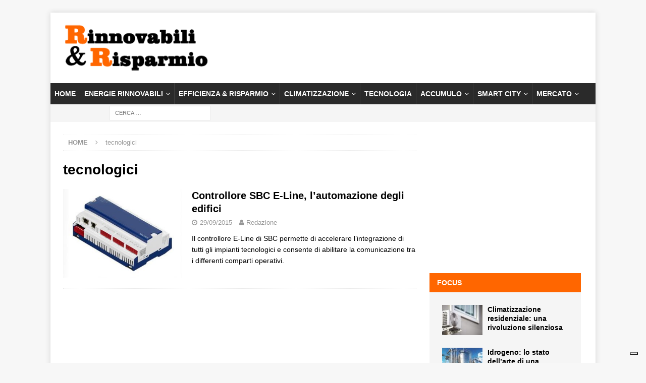

--- FILE ---
content_type: text/html; charset=UTF-8
request_url: https://www.rinnovabilierisparmio.it/tag/tecnologici/
body_size: 17735
content:


<!DOCTYPE html>
<html class="no-js mh-one-sb" lang="it-IT">
<head>
<meta charset="UTF-8">
<meta name="viewport" content="width=device-width, initial-scale=1.0">
<link rel="profile" href="http://gmpg.org/xfn/11" />
<meta name='robots' content='index, follow, max-image-preview:large, max-snippet:-1, max-video-preview:-1' />

	<!-- This site is optimized with the Yoast SEO Premium plugin v26.5 (Yoast SEO v26.5) - https://yoast.com/wordpress/plugins/seo/ -->
	<title>tecnologici Archives | Rinnovabili &amp; Risparmio</title>
	<link rel="canonical" href="https://www.rinnovabilierisparmio.it/tag/tecnologici/" />
	<meta property="og:locale" content="it_IT" />
	<meta property="og:type" content="article" />
	<meta property="og:title" content="tecnologici Archivi" />
	<meta property="og:url" content="https://www.rinnovabilierisparmio.it/tag/tecnologici/" />
	<meta property="og:site_name" content="Rinnovabili &amp; Risparmio" />
	<meta name="twitter:card" content="summary_large_image" />
	<script type="application/ld+json" class="yoast-schema-graph">{"@context":"https://schema.org","@graph":[{"@type":"CollectionPage","@id":"https://www.rinnovabilierisparmio.it/tag/tecnologici/","url":"https://www.rinnovabilierisparmio.it/tag/tecnologici/","name":"tecnologici Archives | Rinnovabili &amp; Risparmio","isPartOf":{"@id":"https://www.rinnovabilierisparmio.it/#website"},"primaryImageOfPage":{"@id":"https://www.rinnovabilierisparmio.it/tag/tecnologici/#primaryimage"},"image":{"@id":"https://www.rinnovabilierisparmio.it/tag/tecnologici/#primaryimage"},"thumbnailUrl":"https://www.rinnovabilierisparmio.it/wp-content/uploads/2015/09/SBC_E-line.jpg","breadcrumb":{"@id":"https://www.rinnovabilierisparmio.it/tag/tecnologici/#breadcrumb"},"inLanguage":"it-IT"},{"@type":"ImageObject","inLanguage":"it-IT","@id":"https://www.rinnovabilierisparmio.it/tag/tecnologici/#primaryimage","url":"https://www.rinnovabilierisparmio.it/wp-content/uploads/2015/09/SBC_E-line.jpg","contentUrl":"https://www.rinnovabilierisparmio.it/wp-content/uploads/2015/09/SBC_E-line.jpg","width":600,"height":400},{"@type":"BreadcrumbList","@id":"https://www.rinnovabilierisparmio.it/tag/tecnologici/#breadcrumb","itemListElement":[{"@type":"ListItem","position":1,"name":"Home","item":"https://www.rinnovabilierisparmio.it/"},{"@type":"ListItem","position":2,"name":"tecnologici"}]},{"@type":"WebSite","@id":"https://www.rinnovabilierisparmio.it/#website","url":"https://www.rinnovabilierisparmio.it/","name":"Rinnovabili &amp; Risparmio","description":"Le energie rinnovabili e il risparmio energetico per tutti","publisher":{"@id":"https://www.rinnovabilierisparmio.it/#organization"},"potentialAction":[{"@type":"SearchAction","target":{"@type":"EntryPoint","urlTemplate":"https://www.rinnovabilierisparmio.it/?s={search_term_string}"},"query-input":{"@type":"PropertyValueSpecification","valueRequired":true,"valueName":"search_term_string"}}],"inLanguage":"it-IT"},{"@type":"Organization","@id":"https://www.rinnovabilierisparmio.it/#organization","name":"Rinnovabili & Risparmio","url":"https://www.rinnovabilierisparmio.it/","logo":{"@type":"ImageObject","inLanguage":"it-IT","@id":"https://www.rinnovabilierisparmio.it/#/schema/logo/image/","url":"https://i1.wp.com/www.rinnovabilierisparmio.it/wp-content/uploads/2019/03/rinnovabilierisparmio_250x80.png?fit=300%2C100&ssl=1","contentUrl":"https://i1.wp.com/www.rinnovabilierisparmio.it/wp-content/uploads/2019/03/rinnovabilierisparmio_250x80.png?fit=300%2C100&ssl=1","width":300,"height":100,"caption":"Rinnovabili & Risparmio"},"image":{"@id":"https://www.rinnovabilierisparmio.it/#/schema/logo/image/"},"sameAs":["https://it-it.facebook.com/TechFromTheNet/"]}]}</script>
	<!-- / Yoast SEO Premium plugin. -->


<link rel='dns-prefetch' href='//cdn.iubenda.com' />
<link rel="alternate" type="application/rss+xml" title="Rinnovabili &amp; Risparmio &raquo; Feed" href="https://www.rinnovabilierisparmio.it/feed/" />
<link rel="alternate" type="application/rss+xml" title="Rinnovabili &amp; Risparmio &raquo; Feed dei commenti" href="https://www.rinnovabilierisparmio.it/comments/feed/" />
<link rel="alternate" type="application/rss+xml" title="Rinnovabili &amp; Risparmio &raquo; tecnologici Feed del tag" href="https://www.rinnovabilierisparmio.it/tag/tecnologici/feed/" />
<style id='wp-img-auto-sizes-contain-inline-css' type='text/css'>
img:is([sizes=auto i],[sizes^="auto," i]){contain-intrinsic-size:3000px 1500px}
/*# sourceURL=wp-img-auto-sizes-contain-inline-css */
</style>
<style id='wp-emoji-styles-inline-css' type='text/css'>

	img.wp-smiley, img.emoji {
		display: inline !important;
		border: none !important;
		box-shadow: none !important;
		height: 1em !important;
		width: 1em !important;
		margin: 0 0.07em !important;
		vertical-align: -0.1em !important;
		background: none !important;
		padding: 0 !important;
	}
/*# sourceURL=wp-emoji-styles-inline-css */
</style>
<style id='wp-block-library-inline-css' type='text/css'>
:root{--wp-block-synced-color:#7a00df;--wp-block-synced-color--rgb:122,0,223;--wp-bound-block-color:var(--wp-block-synced-color);--wp-editor-canvas-background:#ddd;--wp-admin-theme-color:#007cba;--wp-admin-theme-color--rgb:0,124,186;--wp-admin-theme-color-darker-10:#006ba1;--wp-admin-theme-color-darker-10--rgb:0,107,160.5;--wp-admin-theme-color-darker-20:#005a87;--wp-admin-theme-color-darker-20--rgb:0,90,135;--wp-admin-border-width-focus:2px}@media (min-resolution:192dpi){:root{--wp-admin-border-width-focus:1.5px}}.wp-element-button{cursor:pointer}:root .has-very-light-gray-background-color{background-color:#eee}:root .has-very-dark-gray-background-color{background-color:#313131}:root .has-very-light-gray-color{color:#eee}:root .has-very-dark-gray-color{color:#313131}:root .has-vivid-green-cyan-to-vivid-cyan-blue-gradient-background{background:linear-gradient(135deg,#00d084,#0693e3)}:root .has-purple-crush-gradient-background{background:linear-gradient(135deg,#34e2e4,#4721fb 50%,#ab1dfe)}:root .has-hazy-dawn-gradient-background{background:linear-gradient(135deg,#faaca8,#dad0ec)}:root .has-subdued-olive-gradient-background{background:linear-gradient(135deg,#fafae1,#67a671)}:root .has-atomic-cream-gradient-background{background:linear-gradient(135deg,#fdd79a,#004a59)}:root .has-nightshade-gradient-background{background:linear-gradient(135deg,#330968,#31cdcf)}:root .has-midnight-gradient-background{background:linear-gradient(135deg,#020381,#2874fc)}:root{--wp--preset--font-size--normal:16px;--wp--preset--font-size--huge:42px}.has-regular-font-size{font-size:1em}.has-larger-font-size{font-size:2.625em}.has-normal-font-size{font-size:var(--wp--preset--font-size--normal)}.has-huge-font-size{font-size:var(--wp--preset--font-size--huge)}.has-text-align-center{text-align:center}.has-text-align-left{text-align:left}.has-text-align-right{text-align:right}.has-fit-text{white-space:nowrap!important}#end-resizable-editor-section{display:none}.aligncenter{clear:both}.items-justified-left{justify-content:flex-start}.items-justified-center{justify-content:center}.items-justified-right{justify-content:flex-end}.items-justified-space-between{justify-content:space-between}.screen-reader-text{border:0;clip-path:inset(50%);height:1px;margin:-1px;overflow:hidden;padding:0;position:absolute;width:1px;word-wrap:normal!important}.screen-reader-text:focus{background-color:#ddd;clip-path:none;color:#444;display:block;font-size:1em;height:auto;left:5px;line-height:normal;padding:15px 23px 14px;text-decoration:none;top:5px;width:auto;z-index:100000}html :where(.has-border-color){border-style:solid}html :where([style*=border-top-color]){border-top-style:solid}html :where([style*=border-right-color]){border-right-style:solid}html :where([style*=border-bottom-color]){border-bottom-style:solid}html :where([style*=border-left-color]){border-left-style:solid}html :where([style*=border-width]){border-style:solid}html :where([style*=border-top-width]){border-top-style:solid}html :where([style*=border-right-width]){border-right-style:solid}html :where([style*=border-bottom-width]){border-bottom-style:solid}html :where([style*=border-left-width]){border-left-style:solid}html :where(img[class*=wp-image-]){height:auto;max-width:100%}:where(figure){margin:0 0 1em}html :where(.is-position-sticky){--wp-admin--admin-bar--position-offset:var(--wp-admin--admin-bar--height,0px)}@media screen and (max-width:600px){html :where(.is-position-sticky){--wp-admin--admin-bar--position-offset:0px}}

/*# sourceURL=wp-block-library-inline-css */
</style><style id='global-styles-inline-css' type='text/css'>
:root{--wp--preset--aspect-ratio--square: 1;--wp--preset--aspect-ratio--4-3: 4/3;--wp--preset--aspect-ratio--3-4: 3/4;--wp--preset--aspect-ratio--3-2: 3/2;--wp--preset--aspect-ratio--2-3: 2/3;--wp--preset--aspect-ratio--16-9: 16/9;--wp--preset--aspect-ratio--9-16: 9/16;--wp--preset--color--black: #000000;--wp--preset--color--cyan-bluish-gray: #abb8c3;--wp--preset--color--white: #ffffff;--wp--preset--color--pale-pink: #f78da7;--wp--preset--color--vivid-red: #cf2e2e;--wp--preset--color--luminous-vivid-orange: #ff6900;--wp--preset--color--luminous-vivid-amber: #fcb900;--wp--preset--color--light-green-cyan: #7bdcb5;--wp--preset--color--vivid-green-cyan: #00d084;--wp--preset--color--pale-cyan-blue: #8ed1fc;--wp--preset--color--vivid-cyan-blue: #0693e3;--wp--preset--color--vivid-purple: #9b51e0;--wp--preset--gradient--vivid-cyan-blue-to-vivid-purple: linear-gradient(135deg,rgb(6,147,227) 0%,rgb(155,81,224) 100%);--wp--preset--gradient--light-green-cyan-to-vivid-green-cyan: linear-gradient(135deg,rgb(122,220,180) 0%,rgb(0,208,130) 100%);--wp--preset--gradient--luminous-vivid-amber-to-luminous-vivid-orange: linear-gradient(135deg,rgb(252,185,0) 0%,rgb(255,105,0) 100%);--wp--preset--gradient--luminous-vivid-orange-to-vivid-red: linear-gradient(135deg,rgb(255,105,0) 0%,rgb(207,46,46) 100%);--wp--preset--gradient--very-light-gray-to-cyan-bluish-gray: linear-gradient(135deg,rgb(238,238,238) 0%,rgb(169,184,195) 100%);--wp--preset--gradient--cool-to-warm-spectrum: linear-gradient(135deg,rgb(74,234,220) 0%,rgb(151,120,209) 20%,rgb(207,42,186) 40%,rgb(238,44,130) 60%,rgb(251,105,98) 80%,rgb(254,248,76) 100%);--wp--preset--gradient--blush-light-purple: linear-gradient(135deg,rgb(255,206,236) 0%,rgb(152,150,240) 100%);--wp--preset--gradient--blush-bordeaux: linear-gradient(135deg,rgb(254,205,165) 0%,rgb(254,45,45) 50%,rgb(107,0,62) 100%);--wp--preset--gradient--luminous-dusk: linear-gradient(135deg,rgb(255,203,112) 0%,rgb(199,81,192) 50%,rgb(65,88,208) 100%);--wp--preset--gradient--pale-ocean: linear-gradient(135deg,rgb(255,245,203) 0%,rgb(182,227,212) 50%,rgb(51,167,181) 100%);--wp--preset--gradient--electric-grass: linear-gradient(135deg,rgb(202,248,128) 0%,rgb(113,206,126) 100%);--wp--preset--gradient--midnight: linear-gradient(135deg,rgb(2,3,129) 0%,rgb(40,116,252) 100%);--wp--preset--font-size--small: 13px;--wp--preset--font-size--medium: 20px;--wp--preset--font-size--large: 36px;--wp--preset--font-size--x-large: 42px;--wp--preset--spacing--20: 0.44rem;--wp--preset--spacing--30: 0.67rem;--wp--preset--spacing--40: 1rem;--wp--preset--spacing--50: 1.5rem;--wp--preset--spacing--60: 2.25rem;--wp--preset--spacing--70: 3.38rem;--wp--preset--spacing--80: 5.06rem;--wp--preset--shadow--natural: 6px 6px 9px rgba(0, 0, 0, 0.2);--wp--preset--shadow--deep: 12px 12px 50px rgba(0, 0, 0, 0.4);--wp--preset--shadow--sharp: 6px 6px 0px rgba(0, 0, 0, 0.2);--wp--preset--shadow--outlined: 6px 6px 0px -3px rgb(255, 255, 255), 6px 6px rgb(0, 0, 0);--wp--preset--shadow--crisp: 6px 6px 0px rgb(0, 0, 0);}:where(.is-layout-flex){gap: 0.5em;}:where(.is-layout-grid){gap: 0.5em;}body .is-layout-flex{display: flex;}.is-layout-flex{flex-wrap: wrap;align-items: center;}.is-layout-flex > :is(*, div){margin: 0;}body .is-layout-grid{display: grid;}.is-layout-grid > :is(*, div){margin: 0;}:where(.wp-block-columns.is-layout-flex){gap: 2em;}:where(.wp-block-columns.is-layout-grid){gap: 2em;}:where(.wp-block-post-template.is-layout-flex){gap: 1.25em;}:where(.wp-block-post-template.is-layout-grid){gap: 1.25em;}.has-black-color{color: var(--wp--preset--color--black) !important;}.has-cyan-bluish-gray-color{color: var(--wp--preset--color--cyan-bluish-gray) !important;}.has-white-color{color: var(--wp--preset--color--white) !important;}.has-pale-pink-color{color: var(--wp--preset--color--pale-pink) !important;}.has-vivid-red-color{color: var(--wp--preset--color--vivid-red) !important;}.has-luminous-vivid-orange-color{color: var(--wp--preset--color--luminous-vivid-orange) !important;}.has-luminous-vivid-amber-color{color: var(--wp--preset--color--luminous-vivid-amber) !important;}.has-light-green-cyan-color{color: var(--wp--preset--color--light-green-cyan) !important;}.has-vivid-green-cyan-color{color: var(--wp--preset--color--vivid-green-cyan) !important;}.has-pale-cyan-blue-color{color: var(--wp--preset--color--pale-cyan-blue) !important;}.has-vivid-cyan-blue-color{color: var(--wp--preset--color--vivid-cyan-blue) !important;}.has-vivid-purple-color{color: var(--wp--preset--color--vivid-purple) !important;}.has-black-background-color{background-color: var(--wp--preset--color--black) !important;}.has-cyan-bluish-gray-background-color{background-color: var(--wp--preset--color--cyan-bluish-gray) !important;}.has-white-background-color{background-color: var(--wp--preset--color--white) !important;}.has-pale-pink-background-color{background-color: var(--wp--preset--color--pale-pink) !important;}.has-vivid-red-background-color{background-color: var(--wp--preset--color--vivid-red) !important;}.has-luminous-vivid-orange-background-color{background-color: var(--wp--preset--color--luminous-vivid-orange) !important;}.has-luminous-vivid-amber-background-color{background-color: var(--wp--preset--color--luminous-vivid-amber) !important;}.has-light-green-cyan-background-color{background-color: var(--wp--preset--color--light-green-cyan) !important;}.has-vivid-green-cyan-background-color{background-color: var(--wp--preset--color--vivid-green-cyan) !important;}.has-pale-cyan-blue-background-color{background-color: var(--wp--preset--color--pale-cyan-blue) !important;}.has-vivid-cyan-blue-background-color{background-color: var(--wp--preset--color--vivid-cyan-blue) !important;}.has-vivid-purple-background-color{background-color: var(--wp--preset--color--vivid-purple) !important;}.has-black-border-color{border-color: var(--wp--preset--color--black) !important;}.has-cyan-bluish-gray-border-color{border-color: var(--wp--preset--color--cyan-bluish-gray) !important;}.has-white-border-color{border-color: var(--wp--preset--color--white) !important;}.has-pale-pink-border-color{border-color: var(--wp--preset--color--pale-pink) !important;}.has-vivid-red-border-color{border-color: var(--wp--preset--color--vivid-red) !important;}.has-luminous-vivid-orange-border-color{border-color: var(--wp--preset--color--luminous-vivid-orange) !important;}.has-luminous-vivid-amber-border-color{border-color: var(--wp--preset--color--luminous-vivid-amber) !important;}.has-light-green-cyan-border-color{border-color: var(--wp--preset--color--light-green-cyan) !important;}.has-vivid-green-cyan-border-color{border-color: var(--wp--preset--color--vivid-green-cyan) !important;}.has-pale-cyan-blue-border-color{border-color: var(--wp--preset--color--pale-cyan-blue) !important;}.has-vivid-cyan-blue-border-color{border-color: var(--wp--preset--color--vivid-cyan-blue) !important;}.has-vivid-purple-border-color{border-color: var(--wp--preset--color--vivid-purple) !important;}.has-vivid-cyan-blue-to-vivid-purple-gradient-background{background: var(--wp--preset--gradient--vivid-cyan-blue-to-vivid-purple) !important;}.has-light-green-cyan-to-vivid-green-cyan-gradient-background{background: var(--wp--preset--gradient--light-green-cyan-to-vivid-green-cyan) !important;}.has-luminous-vivid-amber-to-luminous-vivid-orange-gradient-background{background: var(--wp--preset--gradient--luminous-vivid-amber-to-luminous-vivid-orange) !important;}.has-luminous-vivid-orange-to-vivid-red-gradient-background{background: var(--wp--preset--gradient--luminous-vivid-orange-to-vivid-red) !important;}.has-very-light-gray-to-cyan-bluish-gray-gradient-background{background: var(--wp--preset--gradient--very-light-gray-to-cyan-bluish-gray) !important;}.has-cool-to-warm-spectrum-gradient-background{background: var(--wp--preset--gradient--cool-to-warm-spectrum) !important;}.has-blush-light-purple-gradient-background{background: var(--wp--preset--gradient--blush-light-purple) !important;}.has-blush-bordeaux-gradient-background{background: var(--wp--preset--gradient--blush-bordeaux) !important;}.has-luminous-dusk-gradient-background{background: var(--wp--preset--gradient--luminous-dusk) !important;}.has-pale-ocean-gradient-background{background: var(--wp--preset--gradient--pale-ocean) !important;}.has-electric-grass-gradient-background{background: var(--wp--preset--gradient--electric-grass) !important;}.has-midnight-gradient-background{background: var(--wp--preset--gradient--midnight) !important;}.has-small-font-size{font-size: var(--wp--preset--font-size--small) !important;}.has-medium-font-size{font-size: var(--wp--preset--font-size--medium) !important;}.has-large-font-size{font-size: var(--wp--preset--font-size--large) !important;}.has-x-large-font-size{font-size: var(--wp--preset--font-size--x-large) !important;}
/*# sourceURL=global-styles-inline-css */
</style>

<style id='classic-theme-styles-inline-css' type='text/css'>
/*! This file is auto-generated */
.wp-block-button__link{color:#fff;background-color:#32373c;border-radius:9999px;box-shadow:none;text-decoration:none;padding:calc(.667em + 2px) calc(1.333em + 2px);font-size:1.125em}.wp-block-file__button{background:#32373c;color:#fff;text-decoration:none}
/*# sourceURL=/wp-includes/css/classic-themes.min.css */
</style>
<link rel='stylesheet' id='crp-style-rounded-thumbs-css' href='https://www.rinnovabilierisparmio.it/wp-content/plugins/contextual-related-posts/css/rounded-thumbs.min.css?ver=4.1.0' type='text/css' media='all' />
<style id='crp-style-rounded-thumbs-inline-css' type='text/css'>

			.crp_related.crp-rounded-thumbs a {
				width: 150px;
                height: 150px;
				text-decoration: none;
			}
			.crp_related.crp-rounded-thumbs img {
				max-width: 150px;
				margin: auto;
			}
			.crp_related.crp-rounded-thumbs .crp_title {
				width: 100%;
			}
			
/*# sourceURL=crp-style-rounded-thumbs-inline-css */
</style>
<link rel='stylesheet' id='mh-magazine-css' href='https://www.rinnovabilierisparmio.it/wp-content/themes/mh-magazine/style.css?ver=3.8.6' type='text/css' media='all' />
<link rel='stylesheet' id='mh-font-awesome-css' href='https://www.rinnovabilierisparmio.it/wp-content/themes/mh-magazine/includes/font-awesome.min.css' type='text/css' media='all' />

<script  type="text/javascript" class=" _iub_cs_skip" type="text/javascript" id="iubenda-head-inline-scripts-0">
/* <![CDATA[ */

var _iub = _iub || [];
_iub.csConfiguration = {"ccpaAcknowledgeOnDisplay":true,"consentOnContinuedBrowsing":false,"countryDetection":true,"enableCcpa":true,"floatingPreferencesButtonDisplay":"bottom-right","invalidateConsentWithoutLog":true,"perPurposeConsent":true,"siteId":2771980,"whitelabel":false,"cookiePolicyId":64785646,"lang":"it", "banner":{ "acceptButtonDisplay":true,"closeButtonDisplay":false,"customizeButtonDisplay":true,"explicitWithdrawal":true,"listPurposes":true,"position":"float-bottom-center","rejectButtonDisplay":true }};

//# sourceURL=iubenda-head-inline-scripts-0
/* ]]> */
</script>
<script  type="text/javascript" class=" _iub_cs_skip" type="text/javascript" src="//cdn.iubenda.com/cs/ccpa/stub.js?ver=3.12.4" id="iubenda-head-scripts-0-js"></script>
<script  type="text/javascript" charset="UTF-8" async="" class=" _iub_cs_skip" type="text/javascript" src="//cdn.iubenda.com/cs/iubenda_cs.js?ver=3.12.4" id="iubenda-head-scripts-1-js"></script>
<script type="text/javascript" src="https://www.rinnovabilierisparmio.it/wp-includes/js/jquery/jquery.min.js?ver=3.7.1" id="jquery-core-js"></script>
<script type="text/javascript" src="https://www.rinnovabilierisparmio.it/wp-includes/js/jquery/jquery-migrate.min.js?ver=3.4.1" id="jquery-migrate-js"></script>
<script type="text/javascript" src="https://www.rinnovabilierisparmio.it/wp-content/themes/mh-magazine/js/scripts.js?ver=3.8.6" id="mh-scripts-js"></script>
<link rel="https://api.w.org/" href="https://www.rinnovabilierisparmio.it/wp-json/" /><link rel="alternate" title="JSON" type="application/json" href="https://www.rinnovabilierisparmio.it/wp-json/wp/v2/tags/6400" /><link rel="EditURI" type="application/rsd+xml" title="RSD" href="https://www.rinnovabilierisparmio.it/xmlrpc.php?rsd" />
<meta name="generator" content="WordPress 6.9" />
<script type="text/javascript">//<![CDATA[
  function external_links_in_new_windows_loop() {
    if (!document.links) {
      document.links = document.getElementsByTagName('a');
    }
    var change_link = false;
    var force = '';
    var ignore = '';

    for (var t=0; t<document.links.length; t++) {
      var all_links = document.links[t];
      change_link = false;
      
      if(document.links[t].hasAttribute('onClick') == false) {
        // forced if the address starts with http (or also https), but does not link to the current domain
        if(all_links.href.search(/^http/) != -1 && all_links.href.search('www.rinnovabilierisparmio.it') == -1 && all_links.href.search(/^#/) == -1) {
          // console.log('Changed ' + all_links.href);
          change_link = true;
        }
          
        if(force != '' && all_links.href.search(force) != -1) {
          // forced
          // console.log('force ' + all_links.href);
          change_link = true;
        }
        
        if(ignore != '' && all_links.href.search(ignore) != -1) {
          // console.log('ignore ' + all_links.href);
          // ignored
          change_link = false;
        }

        if(change_link == true) {
          // console.log('Changed ' + all_links.href);
          document.links[t].setAttribute('onClick', 'javascript:window.open(\'' + all_links.href.replace(/'/g, '') + '\', \'_blank\', \'noopener\'); return false;');
          document.links[t].removeAttribute('target');
        }
      }
    }
  }
  
  // Load
  function external_links_in_new_windows_load(func)
  {  
    var oldonload = window.onload;
    if (typeof window.onload != 'function'){
      window.onload = func;
    } else {
      window.onload = function(){
        oldonload();
        func();
      }
    }
  }

  external_links_in_new_windows_load(external_links_in_new_windows_loop);
  //]]></script>

<script async src="https://securepubads.g.doubleclick.net/tag/js/gpt.js"></script>
<script>
  window.googletag = window.googletag || {cmd: []};
  googletag.cmd.push(function() {
    googletag.defineSlot('/21817076339/rrbox1', [[300, 600], [300, 250]], 'div-gpt-ad-1669905901887-0').addService(googletag.pubads());
    googletag.pubads().enableSingleRequest();
    googletag.enableServices();
  });
</script>

<script async src="https://securepubads.g.doubleclick.net/tag/js/gpt.js"></script>
<script>
  window.googletag = window.googletag || {cmd: []};
  googletag.cmd.push(function() {
    googletag.defineSlot('/21817076339/rrbox2', [[300, 600], [300, 250]], 'div-gpt-ad-1669906060486-0').addService(googletag.pubads());
    googletag.pubads().enableSingleRequest();
    googletag.enableServices();
  });
</script>

<script async src="https://securepubads.g.doubleclick.net/tag/js/gpt.js"></script>
<script>
  window.googletag = window.googletag || {cmd: []};
  googletag.cmd.push(function() {
    googletag.defineSlot('/21817076339/rrbox3', [[300, 250], [300, 600]], 'div-gpt-ad-1669906106461-0').addService(googletag.pubads());
    googletag.pubads().enableSingleRequest();
    googletag.enableServices();
  });
</script>

<script async='async' src='https://www.googletagservices.com/tag/js/gpt.js'></script>
<script>
  var googletag = googletag || {};
  googletag.cmd = googletag.cmd || [];
</script>

<script>
  googletag.cmd.push(function() {
    googletag.defineSlot('/21817076339/rrleaderboard', [728, 90], 'div-gpt-ad-1557252013140-0').addService(googletag.pubads());
    googletag.pubads().enableSingleRequest();
    googletag.enableServices();
  });
</script>


<meta property="fb:pages" content="517199334982129" />
<style type="text/css">
.mh-widget-layout4 .mh-widget-title { background: #ff6600; background: rgba(255, 102, 0, 0.6); }
.mh-preheader, .mh-wide-layout .mh-subheader, .mh-ticker-title, .mh-main-nav li:hover, .mh-footer-nav, .slicknav_menu, .slicknav_btn, .slicknav_nav .slicknav_item:hover, .slicknav_nav a:hover, .mh-back-to-top, .mh-subheading, .entry-tags .fa, .entry-tags li:hover, .mh-widget-layout2 .mh-widget-title, .mh-widget-layout4 .mh-widget-title-inner, .mh-widget-layout4 .mh-footer-widget-title, .mh-widget-layout5 .mh-widget-title-inner, .mh-widget-layout6 .mh-widget-title, #mh-mobile .flex-control-paging li a.flex-active, .mh-image-caption, .mh-carousel-layout1 .mh-carousel-caption, .mh-tab-button.active, .mh-tab-button.active:hover, .mh-footer-widget .mh-tab-button.active, .mh-social-widget li:hover a, .mh-footer-widget .mh-social-widget li a, .mh-footer-widget .mh-author-bio-widget, .tagcloud a:hover, .mh-widget .tagcloud a:hover, .mh-footer-widget .tagcloud a:hover, .mh-posts-stacked-item .mh-meta, .page-numbers:hover, .mh-loop-pagination .current, .mh-comments-pagination .current, .pagelink, a:hover .pagelink, input[type=submit], #infinite-handle span { background: #ff6600; }
.mh-main-nav-wrap .slicknav_nav ul, blockquote, .mh-widget-layout1 .mh-widget-title, .mh-widget-layout3 .mh-widget-title, .mh-widget-layout5 .mh-widget-title, .mh-widget-layout8 .mh-widget-title:after, #mh-mobile .mh-slider-caption, .mh-carousel-layout1, .mh-spotlight-widget, .mh-author-bio-widget, .mh-author-bio-title, .mh-author-bio-image-frame, .mh-video-widget, .mh-tab-buttons, textarea:hover, input[type=text]:hover, input[type=email]:hover, input[type=tel]:hover, input[type=url]:hover { border-color: #ff6600; }
.mh-dropcap, .mh-carousel-layout1 .flex-direction-nav a, .mh-carousel-layout2 .mh-carousel-caption, .mh-posts-digest-small-category, .mh-posts-lineup-more, .bypostauthor .fn:after, .mh-comment-list .comment-reply-link:before, #respond #cancel-comment-reply-link:before { color: #ff6600; }
</style>
<!--[if lt IE 9]>
<script src="https://www.rinnovabilierisparmio.it/wp-content/themes/mh-magazine/js/css3-mediaqueries.js"></script>
<![endif]-->
<!-- Nessuna versione HTML AMP disponibile per questo URL. --><link rel="icon" href="https://www.rinnovabilierisparmio.it/wp-content/uploads/2020/07/favicon-32x32-1.png" sizes="32x32" />
<link rel="icon" href="https://www.rinnovabilierisparmio.it/wp-content/uploads/2020/07/favicon-32x32-1.png" sizes="192x192" />
<link rel="apple-touch-icon" href="https://www.rinnovabilierisparmio.it/wp-content/uploads/2020/07/favicon-32x32-1.png" />
<meta name="msapplication-TileImage" content="https://www.rinnovabilierisparmio.it/wp-content/uploads/2020/07/favicon-32x32-1.png" />
		<style type="text/css" id="wp-custom-css">
			.wp-block-heading h2 {
    font-size: 1.25em;
}
.wp-block-heading h3 {
    font-size: 1.25em;
}


.mh-header-2 {
    margin: 20px 0px 20px -25px;
    text-align: right;
    overflow: hidden;
}


.mh-main-nav li a {
	padding: 10px 8px;}
.mh-slider-category {font-size:0px; background:none;}

#mh_magazine_posts_horizontal-25 h4 {margin-bottom:0px;}
#mh_magazine_posts_horizontal-25 img {width:100%;}
#mh_magazine_posts_horizontal-25 .m#mh_magazine_posts_horizontal-25 h4 {margin-bottom:0px;}h-widget-title{background-color: #ff6600;}

#mh_magazine_posts_horizontal-26 h4 {margin-bottom:0px;}
#mh_magazine_posts_horizontal-26 img {width:100%;}
#mh_magazine_posts_horizontal-26 .mh-widget-title{background-color: #ff6600;}

#mh_magazine_posts_horizontal-27 h4 {margin-bottom:0px;}
#mh_magazine_posts_horizontal-27 img {width:100%;}
#mmh_magazine_posts_horizontal-27{box-shadow: 3px 3px 6px #666;} 
#mh_magazine_posts_horizontal-27 .mh-widget-title{background-color: rgba(12,119,204,0.8);}

#mh_magazine_posts_horizontal-28 h4 {margin-bottom:0px;}
#mh_magazine_posts_horizontal-28 img {width:100%;}
#mh_magazine_posts_horizontal-28 .mh-widget-title{background-color:rgba(12,119,204,0.8);}

#mh_magazine_posts_horizontal-29 h4 {margin-bottom:0px;}
#mh_magazine_posts_horizontal-29 img {width:100%;}
#mh_magazine_posts_horizontal-29 .mh-widget-title{background-color: #ff6600;}

#mh_magazine_posts_horizontal-31 h4 {margin-bottom:0px;}
#mh_magazine_posts_horizontal-31 img {width:100%;}
#mh_magazine_posts_horizontal-31 .m#mh_magazine_posts_horizontal-31 h4 {margin-bottom:0px;}h-widget-title{background-color: #ff6600;}

#mh_magazine_posts_horizontal-32 h4 {margin-bottom:0px;}
#mh_magazine_posts_horizontal-32 img {width:100%;}
#mh_magazine_posts_horizontal-32 .mh-widget-title{background-color:rgba(12,119,204,0.8);}

#mh_magazine_posts_horizontal-33 h4 {margin-bottom:0px;}
#mh_magazine_posts_horizontal-33 img {width:100%;}
#mmh_magazine_posts_horizontal-33{box-shadow: 3px 3px 6px #666;} 
#mh_magazine_posts_horizontal-33 .mh-widget-title{background-color: #ff6600;}

#mh_magazine_posts_horizontal-34 h4 {margin-bottom:0px;}
#mh_magazine_posts_horizontal-34 img {width:100%;}
#mh_magazine_posts_horizontal-34 .mh-widget-title{background-color:rgba(12,119,204,0.8);}

#mh_magazine_posts_horizontal-35 h4 {margin-bottom:0px;}
#mh_magazine_posts_horizontal-35 img {width:100%;}
#mh_magazine_posts_horizontal-35 .mh-widget-title{background-color: #ff6600;}






#mh_magazine_posts_horizontal-3 h4{margin-bottom:0px;}

#mh_magazine_posts_horizontal-4 h4{margin-bottom:0px;}

#mh_magazine_posts_horizontal-4  .mh-widget-title{    background-color: rgba(119,204,12,0.8);}

#mh_magazine_posts_horizontal-5 h4{margin-bottom:0px;}
#mh_magazine_posts_horizontal-5  .mh-widget-title{    background-color: rgba(12,119,204,0.8);}


#media_image-8 h4 {margin-bottom:0px!important;}
#media_image-8 img {width:100%;}
#media_image-8{box-shadow: 3px 3px 6px #666;}  
#media_image-8 .mh-widget-title{background-color: rgba(12,119,204,0.8);}


#media_image-9 h4 {margin-bottom:0px;}
#media_image-9 img {width:100%;}
#media_image-9{box-shadow: 3px 3px 6px #666;} 
#media_image-9 .mh-widget-title{background-color: rgba(12,119,204,0.8);}

#mh_magazine_posts_horizontal-21 h4{margin-bottom:0px;}

#mh_magazine_posts_horizontal-22 h4{margin-bottom:0px;}

#mh_magazine_posts_horizontal-22  .mh-widget-title{    background-color: rgba(119,204,12,0.8);}

#mh_magazine_posts_horizontal-23 h4{margin-bottom:0px;}
#mh_magazine_posts_horizontal-23  .mh-widget-title{    background-color: rgba(12,119,204,0.8);}


.mh-content {
    width: 68.0%;
    overflow: hidden;
}

.mh-sidebar {
    width:300px;
	
    float: left;
}

[class*='mh-col-'] {
    float: left;
    margin-left: 2.5%;
    overflow: visible;
}
		</style>
		</head>
<body id="mh-mobile" class="archive tag tag-tecnologici tag-6400 wp-custom-logo wp-theme-mh-magazine fl-builder-lite-2-9-4-1 fl-no-js mh-boxed-layout mh-right-sb mh-loop-layout1 mh-widget-layout2 mh-loop-hide-caption" itemscope="itemscope" itemtype="http://schema.org/WebPage">
<div class="mh-container mh-container-outer">
<div class="mh-header-nav-mobile clearfix"></div>
	<div class="mh-preheader">
    	<div class="mh-container mh-container-inner mh-row clearfix">
							<div class="mh-header-bar-content mh-header-bar-top-left mh-col-2-3 clearfix">
									</div>
										<div class="mh-header-bar-content mh-header-bar-top-right mh-col-1-3 clearfix">
									</div>
					</div>
	</div>
<header class="mh-header" itemscope="itemscope" itemtype="http://schema.org/WPHeader">
	<div class="mh-container mh-container-inner clearfix">
		<div class="mh-custom-header clearfix">
<div class="mh-header-columns mh-row clearfix">
<div class="mh-col-1-3 mh-site-identity">
<div class="mh-site-logo" role="banner" itemscope="itemscope" itemtype="http://schema.org/Brand">
<a href="https://www.rinnovabilierisparmio.it/" class="custom-logo-link" rel="home"><img width="300" height="100" src="https://www.rinnovabilierisparmio.it/wp-content/uploads/2019/03/rinnovabilierisparmio_250x80.png" class="custom-logo" alt="Energie rinnovabili e risparmio energetico" decoding="async" /></a></div>
</div>
<aside class="mh-col-2-3 mh-header-widget-2">
<div id="custom_html-2" class="widget_text mh-widget mh-header-2 widget_custom_html"><div class="textwidget custom-html-widget"><!-- /21817076339/rrleaderboard -->
<div id='div-gpt-ad-1557252013140-0' style='height:90px; width:728px;'>
<script>
googletag.cmd.push(function() { googletag.display('div-gpt-ad-1557252013140-0'); });
</script>
</div></div></div></aside>
</div>
</div>
	</div>
	<div class="mh-main-nav-wrap">
		<nav class="mh-navigation mh-main-nav mh-container mh-container-inner clearfix" itemscope="itemscope" itemtype="http://schema.org/SiteNavigationElement">
			<div class="menu-mainmenu-container"><ul id="menu-mainmenu" class="menu"><li id="menu-item-6827" class="menu-item menu-item-type-custom menu-item-object-custom menu-item-home menu-item-6827"><a href="http://www.rinnovabilierisparmio.it">Home</a></li>
<li id="menu-item-6828" class="menu-item menu-item-type-taxonomy menu-item-object-category menu-item-has-children menu-item-6828"><a href="https://www.rinnovabilierisparmio.it/energie-rinnovabili/">Energie rinnovabili</a>
<ul class="sub-menu">
	<li id="menu-item-6829" class="menu-item menu-item-type-taxonomy menu-item-object-category menu-item-6829"><a href="https://www.rinnovabilierisparmio.it/energie-rinnovabili/aziende-e-prodotti/">Aziende e prodotti</a></li>
	<li id="menu-item-6830" class="menu-item menu-item-type-taxonomy menu-item-object-category menu-item-6830"><a href="https://www.rinnovabilierisparmio.it/energie-rinnovabili/case-study/">Case study</a></li>
	<li id="menu-item-6831" class="menu-item menu-item-type-taxonomy menu-item-object-category menu-item-6831"><a href="https://www.rinnovabilierisparmio.it/energie-rinnovabili/normative-e-incentivi/">Normative e incentivi</a></li>
	<li id="menu-item-6854" class="menu-item menu-item-type-taxonomy menu-item-object-category menu-item-6854"><a href="https://www.rinnovabilierisparmio.it/ambiente-e-sostenibilita/">Ambiente e sostenibilità</a></li>
</ul>
</li>
<li id="menu-item-6832" class="menu-item menu-item-type-taxonomy menu-item-object-category menu-item-has-children menu-item-6832"><a href="https://www.rinnovabilierisparmio.it/efficienza-e-risparmio/">Efficienza &#038; risparmio</a>
<ul class="sub-menu">
	<li id="menu-item-6833" class="menu-item menu-item-type-taxonomy menu-item-object-category menu-item-6833"><a href="https://www.rinnovabilierisparmio.it/efficienza-e-risparmio/aziende-e-prodotti-efficienza-e-risparmio/">Aziende e prodotti</a></li>
	<li id="menu-item-6834" class="menu-item menu-item-type-taxonomy menu-item-object-category menu-item-6834"><a href="https://www.rinnovabilierisparmio.it/efficienza-e-risparmio/case-study-efficienza-e-risparmio/">Case study</a></li>
	<li id="menu-item-6835" class="menu-item menu-item-type-taxonomy menu-item-object-category menu-item-6835"><a href="https://www.rinnovabilierisparmio.it/efficienza-e-risparmio/normative-e-incentivi-efficienza-e-risparmio/">Normative e incentivi</a></li>
	<li id="menu-item-6855" class="menu-item menu-item-type-taxonomy menu-item-object-category menu-item-has-children menu-item-6855"><a href="https://www.rinnovabilierisparmio.it/illuminazione/">Illuminazione</a>
	<ul class="sub-menu">
		<li id="menu-item-6856" class="menu-item menu-item-type-taxonomy menu-item-object-category menu-item-6856"><a href="https://www.rinnovabilierisparmio.it/illuminazione/aziende-e-prodotti-illuminazione/">Aziende e prodotti</a></li>
		<li id="menu-item-6857" class="menu-item menu-item-type-taxonomy menu-item-object-category menu-item-6857"><a href="https://www.rinnovabilierisparmio.it/illuminazione/case-study-illuminazione/">Case study</a></li>
	</ul>
</li>
	<li id="menu-item-6858" class="menu-item menu-item-type-taxonomy menu-item-object-category menu-item-has-children menu-item-6858"><a href="https://www.rinnovabilierisparmio.it/o-m-e-monitoraggio/">O&#038;M e monitoraggio</a>
	<ul class="sub-menu">
		<li id="menu-item-6859" class="menu-item menu-item-type-taxonomy menu-item-object-category menu-item-6859"><a href="https://www.rinnovabilierisparmio.it/o-m-e-monitoraggio/aziende-e-prodotti-o-m-e-monitoraggio/">Aziende e prodotti</a></li>
		<li id="menu-item-6860" class="menu-item menu-item-type-taxonomy menu-item-object-category menu-item-6860"><a href="https://www.rinnovabilierisparmio.it/o-m-e-monitoraggio/case-study-o-m-e-monitoraggio/">Case study</a></li>
	</ul>
</li>
</ul>
</li>
<li id="menu-item-6836" class="menu-item menu-item-type-taxonomy menu-item-object-category menu-item-has-children menu-item-6836"><a href="https://www.rinnovabilierisparmio.it/climatizzazione/">Climatizzazione</a>
<ul class="sub-menu">
	<li id="menu-item-6837" class="menu-item menu-item-type-taxonomy menu-item-object-category menu-item-6837"><a href="https://www.rinnovabilierisparmio.it/climatizzazione/aziende-e-prodotti-climatizzazione/">Aziende e prodotti</a></li>
	<li id="menu-item-6838" class="menu-item menu-item-type-taxonomy menu-item-object-category menu-item-6838"><a href="https://www.rinnovabilierisparmio.it/climatizzazione/case-study-climatizzazione/">Case study</a></li>
	<li id="menu-item-6839" class="menu-item menu-item-type-taxonomy menu-item-object-category menu-item-6839"><a href="https://www.rinnovabilierisparmio.it/climatizzazione/normative-e-incentivi-climatizzazione/">Normative e incentivi</a></li>
</ul>
</li>
<li id="menu-item-6840" class="menu-item menu-item-type-taxonomy menu-item-object-category menu-item-6840"><a href="https://www.rinnovabilierisparmio.it/ricerca-e-tecnologia/">Tecnologia</a></li>
<li id="menu-item-6841" class="menu-item menu-item-type-taxonomy menu-item-object-category menu-item-has-children menu-item-6841"><a href="https://www.rinnovabilierisparmio.it/accumulo/">Accumulo</a>
<ul class="sub-menu">
	<li id="menu-item-6842" class="menu-item menu-item-type-taxonomy menu-item-object-category menu-item-6842"><a href="https://www.rinnovabilierisparmio.it/accumulo/aziende-e-prodotti-accumulo/">Aziende e prodotti</a></li>
	<li id="menu-item-6843" class="menu-item menu-item-type-taxonomy menu-item-object-category menu-item-6843"><a href="https://www.rinnovabilierisparmio.it/accumulo/case-study-accumulo/">Case study</a></li>
	<li id="menu-item-6844" class="menu-item menu-item-type-taxonomy menu-item-object-category menu-item-6844"><a href="https://www.rinnovabilierisparmio.it/accumulo/normative-e-incentivi-accumulo/">Normative e incentivi</a></li>
</ul>
</li>
<li id="menu-item-6861" class="menu-item menu-item-type-taxonomy menu-item-object-category menu-item-has-children menu-item-6861"><a href="https://www.rinnovabilierisparmio.it/smart-city/">Smart City</a>
<ul class="sub-menu">
	<li id="menu-item-6862" class="menu-item menu-item-type-taxonomy menu-item-object-category menu-item-6862"><a href="https://www.rinnovabilierisparmio.it/smart-city/aziende-e-prodotti-smart-city/">Aziende e prodotti</a></li>
	<li id="menu-item-6863" class="menu-item menu-item-type-taxonomy menu-item-object-category menu-item-6863"><a href="https://www.rinnovabilierisparmio.it/smart-city/integrazione/">Integrazione</a></li>
	<li id="menu-item-6864" class="menu-item menu-item-type-taxonomy menu-item-object-category menu-item-6864"><a href="https://www.rinnovabilierisparmio.it/smart-city/news-smart-city/">News</a></li>
	<li id="menu-item-6868" class="menu-item menu-item-type-taxonomy menu-item-object-category menu-item-has-children menu-item-6868"><a href="https://www.rinnovabilierisparmio.it/automotive/">Automotive</a>
	<ul class="sub-menu">
		<li id="menu-item-6869" class="menu-item menu-item-type-taxonomy menu-item-object-category menu-item-6869"><a href="https://www.rinnovabilierisparmio.it/automotive/aziende-e-prodotti-automotive/">Aziende e prodotti</a></li>
		<li id="menu-item-6870" class="menu-item menu-item-type-taxonomy menu-item-object-category menu-item-6870"><a href="https://www.rinnovabilierisparmio.it/automotive/case-study-automotive/">Case study</a></li>
	</ul>
</li>
</ul>
</li>
<li id="menu-item-6877" class="menu-item menu-item-type-taxonomy menu-item-object-category menu-item-has-children menu-item-6877"><a href="https://www.rinnovabilierisparmio.it/mercato/">Mercato</a>
<ul class="sub-menu">
	<li id="menu-item-6878" class="menu-item menu-item-type-taxonomy menu-item-object-category menu-item-6878"><a href="https://www.rinnovabilierisparmio.it/mercato/accordi/">Accordi</a></li>
	<li id="menu-item-6879" class="menu-item menu-item-type-taxonomy menu-item-object-category menu-item-6879"><a href="https://www.rinnovabilierisparmio.it/mercato/attualita/">Attualità</a></li>
	<li id="menu-item-6880" class="menu-item menu-item-type-taxonomy menu-item-object-category menu-item-6880"><a href="https://www.rinnovabilierisparmio.it/mercato/nomine/">Nomine</a></li>
</ul>
</li>
</ul></div>		</nav>
	</div>
	</header>
	<div class="mh-subheader">
		<div class="mh-container mh-container-inner mh-row clearfix">
										<div class="mh-header-bar-content mh-header-bar-bottom-right mh-col-1-3 clearfix">
											<aside class="mh-header-search mh-header-search-bottom">
							<form role="search" method="get" class="search-form" action="https://www.rinnovabilierisparmio.it/">
				<label>
					<span class="screen-reader-text">Ricerca per:</span>
					<input type="search" class="search-field" placeholder="Cerca &hellip;" value="" name="s" />
				</label>
				<input type="submit" class="search-submit" value="Cerca" />
			</form>						</aside>
									</div>
					</div>
	</div>
<div class="mh-wrapper clearfix">
	<div class="mh-main clearfix">
		<div id="main-content" class="mh-loop mh-content" role="main"><nav class="mh-breadcrumb"><span itemscope itemtype="http://data-vocabulary.org/Breadcrumb"><a href="https://www.rinnovabilierisparmio.it" itemprop="url"><span itemprop="title">Home</span></a></span><span class="mh-breadcrumb-delimiter"><i class="fa fa-angle-right"></i></span>tecnologici</nav>
				<header class="page-header"><h1 class="page-title">tecnologici</h1>				</header><article class="mh-posts-list-item clearfix post-1224 post type-post status-publish format-standard has-post-thumbnail hentry category-aziende-e-prodotti-o-m-e-monitoraggio tag-abilitare tag-accelerare tag-comunicazione tag-controllore tag-e-line tag-edifici tag-efficientamento tag-efficienza tag-impianti tag-integrazione tag-monitoraggio tag-om tag-pcd1 tag-prodotti tag-saia tag-sbc tag-smart tag-tecnologici">
	<figure class="mh-posts-list-thumb">
		<a class="mh-thumb-icon mh-thumb-icon-small-mobile" href="https://www.rinnovabilierisparmio.it/2015/09/29/controllore-sbc-e-line-l-automazione-degli-edifici/"><img width="326" height="245" src="https://www.rinnovabilierisparmio.it/wp-content/uploads/2015/09/SBC_E-line-326x245.jpg" class="attachment-mh-magazine-medium size-mh-magazine-medium wp-post-image" alt="" decoding="async" fetchpriority="high" srcset="https://www.rinnovabilierisparmio.it/wp-content/uploads/2015/09/SBC_E-line-326x245.jpg 326w, https://www.rinnovabilierisparmio.it/wp-content/uploads/2015/09/SBC_E-line-80x60.jpg 80w" sizes="(max-width: 326px) 100vw, 326px" />		</a>
					<div class="mh-image-caption mh-posts-list-caption">
				Aziende e prodotti			</div>
			</figure>
	<div class="mh-posts-list-content clearfix">
		<header class="mh-posts-list-header">
			<h3 class="entry-title mh-posts-list-title">
				<a href="https://www.rinnovabilierisparmio.it/2015/09/29/controllore-sbc-e-line-l-automazione-degli-edifici/" title="Controllore SBC E-Line, l’automazione degli edifici" rel="bookmark">
					Controllore SBC E-Line, l’automazione degli edifici				</a>
			</h3>
			<div class="mh-meta entry-meta">
<span class="entry-meta-date updated"><i class="fa fa-clock-o"></i><a href="https://www.rinnovabilierisparmio.it/2015/09/">29/09/2015</a></span>
<span class="entry-meta-author author vcard"><i class="fa fa-user"></i><a class="fn" href="https://www.rinnovabilierisparmio.it/author/cinzia/">Redazione</a></span>
</div>
		</header>
		<div class="mh-posts-list-excerpt clearfix">
			<div class="mh-excerpt"><p>Il controllore E-Line di SBC permette di accelerare l&#8217;integrazione di tutti gli impianti tecnologici e consente di abilitare la comunicazione tra i differenti comparti operativi. </p>
<p> <a class="mh-excerpt-more" href="https://www.rinnovabilierisparmio.it/2015/09/29/controllore-sbc-e-line-l-automazione-degli-edifici/" title="Controllore SBC E-Line, l’automazione degli edifici"></a></p>
</div>		</div>
	</div>
</article>		</div>
			<aside class="mh-widget-col-1 mh-sidebar" itemscope="itemscope" itemtype="http://schema.org/WPSideBar"><div id="custom_html-14" class="widget_text mh-widget widget_custom_html"><div class="textwidget custom-html-widget"><!-- /21817076339/rrbox1 -->
<div id='div-gpt-ad-1669905901887-0' style='min-width: 300px; min-height: 250px;'>
  <script>
    googletag.cmd.push(function() { googletag.display('div-gpt-ad-1669905901887-0'); });
  </script>
</div></div></div><div id="mh_magazine_posts_horizontal-31" class="mh-widget mh_magazine_posts_horizontal"><h4 class="mh-widget-title"><span class="mh-widget-title-inner"><a href="https://www.rinnovabilierisparmio.it/focus/" class="mh-widget-title-link">Focus</a></span></h4><div class="mh-row clearfix mh-posts-horizontal-widget">
						<article class="mh-col-1-4 mh-posts-horizontal-item clearfix post-20332 post type-post status-publish format-standard has-post-thumbnail category-focus tag-climatizzazione tag-digital-twin tag-domotica tag-residenziale tag-vmc">
							<figure class="mh-posts-horizontal-thumb">
								<a class="mh-thumb-icon mh-thumb-icon-small" href="https://www.rinnovabilierisparmio.it/2025/06/30/climatizzazione-residenziale-una-rivoluzione-silenziosa/" title="Climatizzazione residenziale: una rivoluzione silenziosa"><img width="80" height="60" src="https://www.rinnovabilierisparmio.it/wp-content/uploads/2025/06/Climatizzazione-residenziale-climatizzatore-80x60.jpg" class="attachment-mh-magazine-small size-mh-magazine-small wp-post-image" alt="Climatizzazione residenziale" decoding="async" loading="lazy" srcset="https://www.rinnovabilierisparmio.it/wp-content/uploads/2025/06/Climatizzazione-residenziale-climatizzatore-80x60.jpg 80w, https://www.rinnovabilierisparmio.it/wp-content/uploads/2025/06/Climatizzazione-residenziale-climatizzatore-326x245.jpg 326w" sizes="auto, (max-width: 80px) 100vw, 80px" />								</a>
							</figure>
							<h3 class="mh-posts-horizontal-title">
								<a href="https://www.rinnovabilierisparmio.it/2025/06/30/climatizzazione-residenziale-una-rivoluzione-silenziosa/" title="Climatizzazione residenziale: una rivoluzione silenziosa" rel="bookmark">
									Climatizzazione residenziale: una rivoluzione silenziosa								</a>
							</h3>
						</article>						<article class="mh-col-1-4 mh-posts-horizontal-item clearfix post-20106 post type-post status-publish format-standard has-post-thumbnail category-focus tag-batterie tag-idrogeno tag-navi tag-stoccaggio tag-veicoli">
							<figure class="mh-posts-horizontal-thumb">
								<a class="mh-thumb-icon mh-thumb-icon-small" href="https://www.rinnovabilierisparmio.it/2025/06/04/idrogeno-lo-stato-dellarte-di-una-rivoluzione-energetica/" title="Idrogeno: lo stato dell&#8217;arte di una rivoluzione energetica"><img width="80" height="60" src="https://www.rinnovabilierisparmio.it/wp-content/uploads/2025/05/idrogeno-energia-1-80x60.jpg" class="attachment-mh-magazine-small size-mh-magazine-small wp-post-image" alt="Idrogeno" decoding="async" loading="lazy" srcset="https://www.rinnovabilierisparmio.it/wp-content/uploads/2025/05/idrogeno-energia-1-80x60.jpg 80w, https://www.rinnovabilierisparmio.it/wp-content/uploads/2025/05/idrogeno-energia-1-326x245.jpg 326w" sizes="auto, (max-width: 80px) 100vw, 80px" />								</a>
							</figure>
							<h3 class="mh-posts-horizontal-title">
								<a href="https://www.rinnovabilierisparmio.it/2025/06/04/idrogeno-lo-stato-dellarte-di-una-rivoluzione-energetica/" title="Idrogeno: lo stato dell&#8217;arte di una rivoluzione energetica" rel="bookmark">
									Idrogeno: lo stato dell&#8217;arte di una rivoluzione energetica								</a>
							</h3>
						</article>						<article class="mh-col-1-4 mh-posts-horizontal-item clearfix post-20063 post type-post status-publish format-standard has-post-thumbnail category-focus tag-batterie tag-micromobilita tag-normative tag-sharing tag-sostenibilita">
							<figure class="mh-posts-horizontal-thumb">
								<a class="mh-thumb-icon mh-thumb-icon-small" href="https://www.rinnovabilierisparmio.it/2025/06/03/micromobilita-elettrica-una-rivoluzione-silenziosa/" title="Micromobilità elettrica: una rivoluzione silenziosa"><img width="80" height="60" src="https://www.rinnovabilierisparmio.it/wp-content/uploads/2025/04/Micromobilita-elettrica-4-80x60.jpg" class="attachment-mh-magazine-small size-mh-magazine-small wp-post-image" alt="Micromobilità elettrica" decoding="async" loading="lazy" srcset="https://www.rinnovabilierisparmio.it/wp-content/uploads/2025/04/Micromobilita-elettrica-4-80x60.jpg 80w, https://www.rinnovabilierisparmio.it/wp-content/uploads/2025/04/Micromobilita-elettrica-4-326x245.jpg 326w" sizes="auto, (max-width: 80px) 100vw, 80px" />								</a>
							</figure>
							<h3 class="mh-posts-horizontal-title">
								<a href="https://www.rinnovabilierisparmio.it/2025/06/03/micromobilita-elettrica-una-rivoluzione-silenziosa/" title="Micromobilità elettrica: una rivoluzione silenziosa" rel="bookmark">
									Micromobilità elettrica: una rivoluzione silenziosa								</a>
							</h3>
						</article>						<article class="mh-col-1-4 mh-posts-horizontal-item clearfix post-19999 post type-post status-publish format-standard has-post-thumbnail category-focus tag-comfort tag-commerciale tag-residenziale tag-scambiatori-di-calore tag-ventilazione-meccanica">
							<figure class="mh-posts-horizontal-thumb">
								<a class="mh-thumb-icon mh-thumb-icon-small" href="https://www.rinnovabilierisparmio.it/2025/05/12/ventilazione-meccanica-ventilazione-ricircolo-e-comfort/" title="Ventilazione meccanica: ventilazione, ricircolo e comfort"><img width="80" height="60" src="https://www.rinnovabilierisparmio.it/wp-content/uploads/2025/04/Ventilazione-meccanica-vmc-2-80x60.jpg" class="attachment-mh-magazine-small size-mh-magazine-small wp-post-image" alt="Ventilazione meccanica" decoding="async" loading="lazy" srcset="https://www.rinnovabilierisparmio.it/wp-content/uploads/2025/04/Ventilazione-meccanica-vmc-2-80x60.jpg 80w, https://www.rinnovabilierisparmio.it/wp-content/uploads/2025/04/Ventilazione-meccanica-vmc-2-326x245.jpg 326w" sizes="auto, (max-width: 80px) 100vw, 80px" />								</a>
							</figure>
							<h3 class="mh-posts-horizontal-title">
								<a href="https://www.rinnovabilierisparmio.it/2025/05/12/ventilazione-meccanica-ventilazione-ricircolo-e-comfort/" title="Ventilazione meccanica: ventilazione, ricircolo e comfort" rel="bookmark">
									Ventilazione meccanica: ventilazione, ricircolo e comfort								</a>
							</h3>
						</article></div>
<div class="mh-row clearfix mh-posts-horizontal-widget mh-posts-horizontal-widget-more">
						<article class="mh-col-1-4 mh-posts-horizontal-item clearfix post-19582 post type-post status-publish format-standard has-post-thumbnail category-focus tag-accumulo tag-batterie tag-impianto-fotovoltaico tag-iot tag-residenziale">
							<figure class="mh-posts-horizontal-thumb">
								<a class="mh-thumb-icon mh-thumb-icon-small" href="https://www.rinnovabilierisparmio.it/2025/04/15/accumulo-residenziale-batterie-e-piani-per-lautoconsumo/" title="Accumulo residenziale: batterie e piani per l’autoconsumo"><img width="80" height="60" src="https://www.rinnovabilierisparmio.it/wp-content/uploads/2025/02/Accumulo-batterie-casa-80x60.jpg" class="attachment-mh-magazine-small size-mh-magazine-small wp-post-image" alt="Accumulo" decoding="async" loading="lazy" srcset="https://www.rinnovabilierisparmio.it/wp-content/uploads/2025/02/Accumulo-batterie-casa-80x60.jpg 80w, https://www.rinnovabilierisparmio.it/wp-content/uploads/2025/02/Accumulo-batterie-casa-326x245.jpg 326w" sizes="auto, (max-width: 80px) 100vw, 80px" />								</a>
							</figure>
							<h3 class="mh-posts-horizontal-title">
								<a href="https://www.rinnovabilierisparmio.it/2025/04/15/accumulo-residenziale-batterie-e-piani-per-lautoconsumo/" title="Accumulo residenziale: batterie e piani per l’autoconsumo" rel="bookmark">
									Accumulo residenziale: batterie e piani per l’autoconsumo								</a>
							</h3>
						</article></div>
</div><div id="mh_magazine_posts_horizontal-32" class="mh-widget mh_magazine_posts_horizontal"><h4 class="mh-widget-title"><span class="mh-widget-title-inner"><a href="https://www.rinnovabilierisparmio.it/efficienza-e-risparmio/case-study-efficienza-e-risparmio/" class="mh-widget-title-link">Case Study</a></span></h4><div class="mh-row clearfix mh-posts-horizontal-widget">
						<article class="mh-col-1-4 mh-posts-horizontal-item clearfix post-21478 post type-post status-publish format-standard has-post-thumbnail category-case-study-efficienza-e-risparmio tag-competitivita tag-flessibilita tag-retailer tag-rinnovabili tag-sostenibilita">
							<figure class="mh-posts-horizontal-thumb">
								<a class="mh-thumb-icon mh-thumb-icon-small" href="https://www.rinnovabilierisparmio.it/2026/01/15/flessibilita-la-leva-strategica-per-i-retailer-di-energia/" title="Flessibilità: la leva strategica per i retailer di energia"><img width="80" height="60" src="https://www.rinnovabilierisparmio.it/wp-content/uploads/2026/01/retail-Gianluca-Sinibaldi-B-80x60.jpg" class="attachment-mh-magazine-small size-mh-magazine-small wp-post-image" alt="retail" decoding="async" loading="lazy" srcset="https://www.rinnovabilierisparmio.it/wp-content/uploads/2026/01/retail-Gianluca-Sinibaldi-B-80x60.jpg 80w, https://www.rinnovabilierisparmio.it/wp-content/uploads/2026/01/retail-Gianluca-Sinibaldi-B-326x245.jpg 326w" sizes="auto, (max-width: 80px) 100vw, 80px" />								</a>
							</figure>
							<h3 class="mh-posts-horizontal-title">
								<a href="https://www.rinnovabilierisparmio.it/2026/01/15/flessibilita-la-leva-strategica-per-i-retailer-di-energia/" title="Flessibilità: la leva strategica per i retailer di energia" rel="bookmark">
									Flessibilità: la leva strategica per i retailer di energia								</a>
							</h3>
						</article>						<article class="mh-col-1-4 mh-posts-horizontal-item clearfix post-21461 post type-post status-publish format-standard has-post-thumbnail category-case-study-efficienza-e-risparmio tag-cer tag-comunita-energetiche-rinnovabili tag-efficienza tag-idrogeno">
							<figure class="mh-posts-horizontal-thumb">
								<a class="mh-thumb-icon mh-thumb-icon-small" href="https://www.rinnovabilierisparmio.it/2026/01/09/h2score-portare-lidrogeno-nelle-comunita-energetiche-rinnovabili/" title="H2SCORE, portare l’idrogeno nelle comunità energetiche rinnovabili"><img width="80" height="60" src="https://www.rinnovabilierisparmio.it/wp-content/uploads/2025/12/idrogeno-2025-h2score-80x60.jpg" class="attachment-mh-magazine-small size-mh-magazine-small wp-post-image" alt="idrogeno" decoding="async" loading="lazy" srcset="https://www.rinnovabilierisparmio.it/wp-content/uploads/2025/12/idrogeno-2025-h2score-80x60.jpg 80w, https://www.rinnovabilierisparmio.it/wp-content/uploads/2025/12/idrogeno-2025-h2score-326x245.jpg 326w" sizes="auto, (max-width: 80px) 100vw, 80px" />								</a>
							</figure>
							<h3 class="mh-posts-horizontal-title">
								<a href="https://www.rinnovabilierisparmio.it/2026/01/09/h2score-portare-lidrogeno-nelle-comunita-energetiche-rinnovabili/" title="H2SCORE, portare l’idrogeno nelle comunità energetiche rinnovabili" rel="bookmark">
									H2SCORE, portare l’idrogeno nelle comunità energetiche rinnovabili								</a>
							</h3>
						</article>						<article class="mh-col-1-4 mh-posts-horizontal-item clearfix post-21393 post type-post status-publish format-standard has-post-thumbnail category-aziende-e-prodotti-climatizzazione category-case-study-efficienza-e-risparmio tag-impianti tag-progetto tag-riqualificazione tag-teleriscaldamento tag-verona">
							<figure class="mh-posts-horizontal-thumb">
								<a class="mh-thumb-icon mh-thumb-icon-small" href="https://www.rinnovabilierisparmio.it/2025/12/29/teleriscaldamento-a-verona-rinnovato-e-piu-efficiente/" title="Teleriscaldamento a Verona: rinnovato e più efficiente"><img width="80" height="60" src="https://www.rinnovabilierisparmio.it/wp-content/uploads/2025/12/Teleriscaldamento-3-80x60.jpg" class="attachment-mh-magazine-small size-mh-magazine-small wp-post-image" alt="Teleriscaldamento" decoding="async" loading="lazy" srcset="https://www.rinnovabilierisparmio.it/wp-content/uploads/2025/12/Teleriscaldamento-3-80x60.jpg 80w, https://www.rinnovabilierisparmio.it/wp-content/uploads/2025/12/Teleriscaldamento-3-326x245.jpg 326w" sizes="auto, (max-width: 80px) 100vw, 80px" />								</a>
							</figure>
							<h3 class="mh-posts-horizontal-title">
								<a href="https://www.rinnovabilierisparmio.it/2025/12/29/teleriscaldamento-a-verona-rinnovato-e-piu-efficiente/" title="Teleriscaldamento a Verona: rinnovato e più efficiente" rel="bookmark">
									Teleriscaldamento a Verona: rinnovato e più efficiente								</a>
							</h3>
						</article>						<article class="mh-col-1-4 mh-posts-horizontal-item clearfix post-21385 post type-post status-publish format-standard has-post-thumbnail category-case-study-efficienza-e-risparmio tag-aziende tag-distribuzione tag-logistica tag-software tag-tessile">
							<figure class="mh-posts-horizontal-thumb">
								<a class="mh-thumb-icon mh-thumb-icon-small" href="https://www.rinnovabilierisparmio.it/2025/12/23/software-knapp-e-keba-architetture-per-logistica-smart/" title="Software KNAPP e KEBA: architetture per logistica smart"><img width="80" height="60" src="https://www.rinnovabilierisparmio.it/wp-content/uploads/2025/12/logistica-smart-Success-story_Keba-Knapp-5-low-80x60.jpg" class="attachment-mh-magazine-small size-mh-magazine-small wp-post-image" alt="logistica smart" decoding="async" loading="lazy" srcset="https://www.rinnovabilierisparmio.it/wp-content/uploads/2025/12/logistica-smart-Success-story_Keba-Knapp-5-low-80x60.jpg 80w, https://www.rinnovabilierisparmio.it/wp-content/uploads/2025/12/logistica-smart-Success-story_Keba-Knapp-5-low-326x245.jpg 326w" sizes="auto, (max-width: 80px) 100vw, 80px" />								</a>
							</figure>
							<h3 class="mh-posts-horizontal-title">
								<a href="https://www.rinnovabilierisparmio.it/2025/12/23/software-knapp-e-keba-architetture-per-logistica-smart/" title="Software KNAPP e KEBA: architetture per logistica smart" rel="bookmark">
									Software KNAPP e KEBA: architetture per logistica smart								</a>
							</h3>
						</article></div>
<div class="mh-row clearfix mh-posts-horizontal-widget mh-posts-horizontal-widget-more">
						<article class="mh-col-1-4 mh-posts-horizontal-item clearfix post-21376 post type-post status-publish format-standard has-post-thumbnail category-case-study-efficienza-e-risparmio tag-conferenza tag-edilizia tag-legno tag-osservatorio tag-residenziale">
							<figure class="mh-posts-horizontal-thumb">
								<a class="mh-thumb-icon mh-thumb-icon-small" href="https://www.rinnovabilierisparmio.it/2025/12/17/edilizia-in-legno-nel-2024-cambia-il-volto-del-settore/" title="Edilizia in legno, nel 2024 cambia il volto del settore"><img width="80" height="60" src="https://www.rinnovabilierisparmio.it/wp-content/uploads/2025/12/Edilizia-in-legno-80x60.jpg" class="attachment-mh-magazine-small size-mh-magazine-small wp-post-image" alt="Edilizia in legno" decoding="async" loading="lazy" srcset="https://www.rinnovabilierisparmio.it/wp-content/uploads/2025/12/Edilizia-in-legno-80x60.jpg 80w, https://www.rinnovabilierisparmio.it/wp-content/uploads/2025/12/Edilizia-in-legno-326x245.jpg 326w" sizes="auto, (max-width: 80px) 100vw, 80px" />								</a>
							</figure>
							<h3 class="mh-posts-horizontal-title">
								<a href="https://www.rinnovabilierisparmio.it/2025/12/17/edilizia-in-legno-nel-2024-cambia-il-volto-del-settore/" title="Edilizia in legno, nel 2024 cambia il volto del settore" rel="bookmark">
									Edilizia in legno, nel 2024 cambia il volto del settore								</a>
							</h3>
						</article></div>
</div><div id="custom_html-15" class="widget_text mh-widget widget_custom_html"><div class="textwidget custom-html-widget"><!-- /21817076339/rrbox2 -->
<div id='div-gpt-ad-1669906060486-0' style='min-width: 300px; min-height: 250px;'>
  <script>
    googletag.cmd.push(function() { googletag.display('div-gpt-ad-1669906060486-0'); });
  </script>
</div></div></div><div id="mh_magazine_posts_horizontal-33" class="mh-widget mh_magazine_posts_horizontal"><h4 class="mh-widget-title"><span class="mh-widget-title-inner"><a href="https://www.rinnovabilierisparmio.it/ambiente-e-sostenibilita/" class="mh-widget-title-link">Ambiente e sostenibilità</a></span></h4><div class="mh-row clearfix mh-posts-horizontal-widget">
						<article class="mh-col-1-4 mh-posts-horizontal-item clearfix post-21505 post type-post status-publish format-standard has-post-thumbnail category-ambiente-e-sostenibilita tag-ambiente tag-azienda tag-governance tag-societa">
							<figure class="mh-posts-horizontal-thumb">
								<a class="mh-thumb-icon mh-thumb-icon-small" href="https://www.rinnovabilierisparmio.it/2026/01/14/impact-report-i-progressi-ambientali-e-sociali-di-medtronic/" title="Impact Report: i progressi ambientali e sociali di Medtronic"><img width="80" height="60" src="https://www.rinnovabilierisparmio.it/wp-content/uploads/2024/07/sostenibilita-aziendale-ambiente-80x60.jpg" class="attachment-mh-magazine-small size-mh-magazine-small wp-post-image" alt="sostenibilità aziendale" decoding="async" loading="lazy" srcset="https://www.rinnovabilierisparmio.it/wp-content/uploads/2024/07/sostenibilita-aziendale-ambiente-80x60.jpg 80w, https://www.rinnovabilierisparmio.it/wp-content/uploads/2024/07/sostenibilita-aziendale-ambiente-326x245.jpg 326w" sizes="auto, (max-width: 80px) 100vw, 80px" />								</a>
							</figure>
							<h3 class="mh-posts-horizontal-title">
								<a href="https://www.rinnovabilierisparmio.it/2026/01/14/impact-report-i-progressi-ambientali-e-sociali-di-medtronic/" title="Impact Report: i progressi ambientali e sociali di Medtronic" rel="bookmark">
									Impact Report: i progressi ambientali e sociali di Medtronic								</a>
							</h3>
						</article>						<article class="mh-col-1-4 mh-posts-horizontal-item clearfix post-21458 post type-post status-publish format-standard has-post-thumbnail category-ambiente-e-sostenibilita category-attualita tag-batterie tag-elettronica tag-raee tag-riciclo tag-rifiuti-elettronici">
							<figure class="mh-posts-horizontal-thumb">
								<a class="mh-thumb-icon mh-thumb-icon-small" href="https://www.rinnovabilierisparmio.it/2026/01/08/riciclo-dei-rifiuti-elettronici-solo-un-italiano-su-tre-sa-come-fare/" title="Riciclo dei rifiuti elettronici, solo un italiano su tre sa come fare"><img width="80" height="60" src="https://www.rinnovabilierisparmio.it/wp-content/uploads/2025/12/raee-Riciclo-dei-rifiuti-elettronici-80x60.jpg" class="attachment-mh-magazine-small size-mh-magazine-small wp-post-image" alt="Riciclo dei rifiuti elettronici" decoding="async" loading="lazy" srcset="https://www.rinnovabilierisparmio.it/wp-content/uploads/2025/12/raee-Riciclo-dei-rifiuti-elettronici-80x60.jpg 80w, https://www.rinnovabilierisparmio.it/wp-content/uploads/2025/12/raee-Riciclo-dei-rifiuti-elettronici-326x245.jpg 326w" sizes="auto, (max-width: 80px) 100vw, 80px" />								</a>
							</figure>
							<h3 class="mh-posts-horizontal-title">
								<a href="https://www.rinnovabilierisparmio.it/2026/01/08/riciclo-dei-rifiuti-elettronici-solo-un-italiano-su-tre-sa-come-fare/" title="Riciclo dei rifiuti elettronici, solo un italiano su tre sa come fare" rel="bookmark">
									Riciclo dei rifiuti elettronici, solo un italiano su tre sa come fare								</a>
							</h3>
						</article>						<article class="mh-col-1-4 mh-posts-horizontal-item clearfix post-21399 post type-post status-publish format-standard has-post-thumbnail category-ambiente-e-sostenibilita tag-economia-circolare tag-inquinamento tag-raee tag-rifiuti-elettronici tag-sostenibilita tag-transizione">
							<figure class="mh-posts-horizontal-thumb">
								<a class="mh-thumb-icon mh-thumb-icon-small" href="https://www.rinnovabilierisparmio.it/2026/01/01/raee-limpatto-dei-rifiuti-elettronici-sul-suolo-italiano/" title="RAEE: l’impatto dei rifiuti elettronici sul suolo italiano"><img width="80" height="60" src="https://www.rinnovabilierisparmio.it/wp-content/uploads/2025/12/RAEE-GiulianoMaddalena1-80x60.jpg" class="attachment-mh-magazine-small size-mh-magazine-small wp-post-image" alt="RAEE" decoding="async" loading="lazy" srcset="https://www.rinnovabilierisparmio.it/wp-content/uploads/2025/12/RAEE-GiulianoMaddalena1-80x60.jpg 80w, https://www.rinnovabilierisparmio.it/wp-content/uploads/2025/12/RAEE-GiulianoMaddalena1-326x245.jpg 326w" sizes="auto, (max-width: 80px) 100vw, 80px" />								</a>
							</figure>
							<h3 class="mh-posts-horizontal-title">
								<a href="https://www.rinnovabilierisparmio.it/2026/01/01/raee-limpatto-dei-rifiuti-elettronici-sul-suolo-italiano/" title="RAEE: l’impatto dei rifiuti elettronici sul suolo italiano" rel="bookmark">
									RAEE: l’impatto dei rifiuti elettronici sul suolo italiano								</a>
							</h3>
						</article>						<article class="mh-col-1-4 mh-posts-horizontal-item clearfix post-21336 post type-post status-publish format-standard has-post-thumbnail category-ambiente-e-sostenibilita category-case-study-efficienza-e-risparmio tag-data-center tag-impatto-ambientale tag-raffreddamento tag-sostenibilita tag-studio">
							<figure class="mh-posts-horizontal-thumb">
								<a class="mh-thumb-icon mh-thumb-icon-small" href="https://www.rinnovabilierisparmio.it/2025/12/08/data-center-del-futuro-ai-sostenibilita-e-sovranita-dati/" title="Data center del futuro: AI, sostenibilità e sovranità dati"><img width="80" height="60" src="https://www.rinnovabilierisparmio.it/wp-content/uploads/2025/11/Data-center-80x60.jpg" class="attachment-mh-magazine-small size-mh-magazine-small wp-post-image" alt="Data center" decoding="async" loading="lazy" srcset="https://www.rinnovabilierisparmio.it/wp-content/uploads/2025/11/Data-center-80x60.jpg 80w, https://www.rinnovabilierisparmio.it/wp-content/uploads/2025/11/Data-center-326x245.jpg 326w" sizes="auto, (max-width: 80px) 100vw, 80px" />								</a>
							</figure>
							<h3 class="mh-posts-horizontal-title">
								<a href="https://www.rinnovabilierisparmio.it/2025/12/08/data-center-del-futuro-ai-sostenibilita-e-sovranita-dati/" title="Data center del futuro: AI, sostenibilità e sovranità dati" rel="bookmark">
									Data center del futuro: AI, sostenibilità e sovranità dati								</a>
							</h3>
						</article></div>
<div class="mh-row clearfix mh-posts-horizontal-widget mh-posts-horizontal-widget-more">
						<article class="mh-col-1-4 mh-posts-horizontal-item clearfix post-21354 post type-post status-publish format-standard has-post-thumbnail category-ambiente-e-sostenibilita category-case-study-efficienza-e-risparmio tag-ambiente tag-economia-circolare tag-green tag-industria tag-inquinamento">
							<figure class="mh-posts-horizontal-thumb">
								<a class="mh-thumb-icon mh-thumb-icon-small" href="https://www.rinnovabilierisparmio.it/2025/12/02/clean-industrial-deal-leurope-verso-lindustria-verde/" title="Clean Industrial Deal, l&#8217;Europe verso l’industria verde"><img width="80" height="60" src="https://www.rinnovabilierisparmio.it/wp-content/uploads/2025/12/Clean-Industrial-Deal-green-80x60.jpg" class="attachment-mh-magazine-small size-mh-magazine-small wp-post-image" alt="Clean Industrial Deal" decoding="async" loading="lazy" srcset="https://www.rinnovabilierisparmio.it/wp-content/uploads/2025/12/Clean-Industrial-Deal-green-80x60.jpg 80w, https://www.rinnovabilierisparmio.it/wp-content/uploads/2025/12/Clean-Industrial-Deal-green-326x245.jpg 326w" sizes="auto, (max-width: 80px) 100vw, 80px" />								</a>
							</figure>
							<h3 class="mh-posts-horizontal-title">
								<a href="https://www.rinnovabilierisparmio.it/2025/12/02/clean-industrial-deal-leurope-verso-lindustria-verde/" title="Clean Industrial Deal, l&#8217;Europe verso l’industria verde" rel="bookmark">
									Clean Industrial Deal, l&#8217;Europe verso l’industria verde								</a>
							</h3>
						</article></div>
</div><div id="mh_magazine_posts_horizontal-34" class="mh-widget mh_magazine_posts_horizontal"><h4 class="mh-widget-title"><span class="mh-widget-title-inner"><a href="https://www.rinnovabilierisparmio.it/mercato/attualita/" class="mh-widget-title-link">Attualità</a></span></h4><div class="mh-row clearfix mh-posts-horizontal-widget">
						<article class="mh-col-1-4 mh-posts-horizontal-item clearfix post-21537 post type-post status-publish format-standard has-post-thumbnail category-attualita tag-award tag-azienda tag-energia tag-lavoro tag-rinnovabili tag-sostenibilita">
							<figure class="mh-posts-horizontal-thumb">
								<a class="mh-thumb-icon mh-thumb-icon-small" href="https://www.rinnovabilierisparmio.it/2026/01/19/edp-riconosciuta-tra-le-migliori-aziende-cui-lavorare-nel-2026/" title="EDP riconosciuta tra le migliori aziende cui lavorare nel 2026"><img width="80" height="60" src="https://www.rinnovabilierisparmio.it/wp-content/uploads/2026/01/EDP-80x60.jpg" class="attachment-mh-magazine-small size-mh-magazine-small wp-post-image" alt="EDP" decoding="async" loading="lazy" srcset="https://www.rinnovabilierisparmio.it/wp-content/uploads/2026/01/EDP-80x60.jpg 80w, https://www.rinnovabilierisparmio.it/wp-content/uploads/2026/01/EDP-326x245.jpg 326w" sizes="auto, (max-width: 80px) 100vw, 80px" />								</a>
							</figure>
							<h3 class="mh-posts-horizontal-title">
								<a href="https://www.rinnovabilierisparmio.it/2026/01/19/edp-riconosciuta-tra-le-migliori-aziende-cui-lavorare-nel-2026/" title="EDP riconosciuta tra le migliori aziende cui lavorare nel 2026" rel="bookmark">
									EDP riconosciuta tra le migliori aziende cui lavorare nel 2026								</a>
							</h3>
						</article>						<article class="mh-col-1-4 mh-posts-horizontal-item clearfix post-21476 post type-post status-publish format-standard has-post-thumbnail category-attualita tag-intelligenza-artificiale tag-investitori tag-partnership tag-utility">
							<figure class="mh-posts-horizontal-thumb">
								<a class="mh-thumb-icon mh-thumb-icon-small" href="https://www.rinnovabilierisparmio.it/2026/01/16/octopus-energy-e-kraken-attirano-nuovi-investitori-globali/" title="Octopus Energy e Kraken attirano nuovi investitori globali"><img width="80" height="60" src="https://www.rinnovabilierisparmio.it/wp-content/uploads/2023/03/Octopus-Energy-80x60.jpg" class="attachment-mh-magazine-small size-mh-magazine-small wp-post-image" alt="Octopus Energy bollette" decoding="async" loading="lazy" srcset="https://www.rinnovabilierisparmio.it/wp-content/uploads/2023/03/Octopus-Energy-80x60.jpg 80w, https://www.rinnovabilierisparmio.it/wp-content/uploads/2023/03/Octopus-Energy-326x245.jpg 326w" sizes="auto, (max-width: 80px) 100vw, 80px" />								</a>
							</figure>
							<h3 class="mh-posts-horizontal-title">
								<a href="https://www.rinnovabilierisparmio.it/2026/01/16/octopus-energy-e-kraken-attirano-nuovi-investitori-globali/" title="Octopus Energy e Kraken attirano nuovi investitori globali" rel="bookmark">
									Octopus Energy e Kraken attirano nuovi investitori globali								</a>
							</h3>
						</article>						<article class="mh-col-1-4 mh-posts-horizontal-item clearfix post-21458 post type-post status-publish format-standard has-post-thumbnail category-ambiente-e-sostenibilita category-attualita tag-batterie tag-elettronica tag-raee tag-riciclo tag-rifiuti-elettronici">
							<figure class="mh-posts-horizontal-thumb">
								<a class="mh-thumb-icon mh-thumb-icon-small" href="https://www.rinnovabilierisparmio.it/2026/01/08/riciclo-dei-rifiuti-elettronici-solo-un-italiano-su-tre-sa-come-fare/" title="Riciclo dei rifiuti elettronici, solo un italiano su tre sa come fare"><img width="80" height="60" src="https://www.rinnovabilierisparmio.it/wp-content/uploads/2025/12/raee-Riciclo-dei-rifiuti-elettronici-80x60.jpg" class="attachment-mh-magazine-small size-mh-magazine-small wp-post-image" alt="Riciclo dei rifiuti elettronici" decoding="async" loading="lazy" srcset="https://www.rinnovabilierisparmio.it/wp-content/uploads/2025/12/raee-Riciclo-dei-rifiuti-elettronici-80x60.jpg 80w, https://www.rinnovabilierisparmio.it/wp-content/uploads/2025/12/raee-Riciclo-dei-rifiuti-elettronici-326x245.jpg 326w" sizes="auto, (max-width: 80px) 100vw, 80px" />								</a>
							</figure>
							<h3 class="mh-posts-horizontal-title">
								<a href="https://www.rinnovabilierisparmio.it/2026/01/08/riciclo-dei-rifiuti-elettronici-solo-un-italiano-su-tre-sa-come-fare/" title="Riciclo dei rifiuti elettronici, solo un italiano su tre sa come fare" rel="bookmark">
									Riciclo dei rifiuti elettronici, solo un italiano su tre sa come fare								</a>
							</h3>
						</article>						<article class="mh-col-1-4 mh-posts-horizontal-item clearfix post-21452 post type-post status-publish format-standard has-post-thumbnail category-attualita category-aziende-e-prodotti-efficienza-e-risparmio tag-cer tag-comunita-energetiche-rinnovabili tag-energia-pulita tag-imprese tag-pmi tag-transizione-ecologica">
							<figure class="mh-posts-horizontal-thumb">
								<a class="mh-thumb-icon mh-thumb-icon-small" href="https://www.rinnovabilierisparmio.it/2026/01/06/dba-per-lo-sviluppo-di-3-comunita-energetiche-rinnovabili-in-italia/" title="DBA per lo sviluppo di 3 comunità energetiche rinnovabili in Italia"><img width="80" height="60" src="https://www.rinnovabilierisparmio.it/wp-content/uploads/2024/10/idrogeno-Raffaele_De_Bettin_CEO_DBA_Group_new1-80x60.jpg" class="attachment-mh-magazine-small size-mh-magazine-small wp-post-image" alt="idrogeno carbon neutrality" decoding="async" loading="lazy" srcset="https://www.rinnovabilierisparmio.it/wp-content/uploads/2024/10/idrogeno-Raffaele_De_Bettin_CEO_DBA_Group_new1-80x60.jpg 80w, https://www.rinnovabilierisparmio.it/wp-content/uploads/2024/10/idrogeno-Raffaele_De_Bettin_CEO_DBA_Group_new1-326x245.jpg 326w" sizes="auto, (max-width: 80px) 100vw, 80px" />								</a>
							</figure>
							<h3 class="mh-posts-horizontal-title">
								<a href="https://www.rinnovabilierisparmio.it/2026/01/06/dba-per-lo-sviluppo-di-3-comunita-energetiche-rinnovabili-in-italia/" title="DBA per lo sviluppo di 3 comunità energetiche rinnovabili in Italia" rel="bookmark">
									DBA per lo sviluppo di 3 comunità energetiche rinnovabili in Italia								</a>
							</h3>
						</article></div>
<div class="mh-row clearfix mh-posts-horizontal-widget mh-posts-horizontal-widget-more">
						<article class="mh-col-1-4 mh-posts-horizontal-item clearfix post-21448 post type-post status-publish format-standard has-post-thumbnail category-attualita category-aziende-e-prodotti">
							<figure class="mh-posts-horizontal-thumb">
								<a class="mh-thumb-icon mh-thumb-icon-small" href="https://www.rinnovabilierisparmio.it/2026/01/05/verdian-acquisisce-un-portafoglio-multitecnologico-da-900-mw/" title="Verdian acquisisce un portafoglio multitecnologico da 900 MW"><img width="80" height="60" src="https://www.rinnovabilierisparmio.it/wp-content/uploads/2025/12/Verdian-Alfonso-Ortal-CEO-Verdian-80x60.jpg" class="attachment-mh-magazine-small size-mh-magazine-small wp-post-image" alt="Verdian" decoding="async" loading="lazy" srcset="https://www.rinnovabilierisparmio.it/wp-content/uploads/2025/12/Verdian-Alfonso-Ortal-CEO-Verdian-80x60.jpg 80w, https://www.rinnovabilierisparmio.it/wp-content/uploads/2025/12/Verdian-Alfonso-Ortal-CEO-Verdian-326x245.jpg 326w" sizes="auto, (max-width: 80px) 100vw, 80px" />								</a>
							</figure>
							<h3 class="mh-posts-horizontal-title">
								<a href="https://www.rinnovabilierisparmio.it/2026/01/05/verdian-acquisisce-un-portafoglio-multitecnologico-da-900-mw/" title="Verdian acquisisce un portafoglio multitecnologico da 900 MW" rel="bookmark">
									Verdian acquisisce un portafoglio multitecnologico da 900 MW								</a>
							</h3>
						</article></div>
</div><div id="custom_html-22" class="widget_text mh-widget widget_custom_html"><div class="textwidget custom-html-widget"><!-- /21817076339/rrbox3 -->
<div id='div-gpt-ad-1669906106461-0' style='min-width: 300px; min-height: 250px;'>
  <script>
    googletag.cmd.push(function() { googletag.display('div-gpt-ad-1669906106461-0'); });
  </script>
</div></div></div><div id="mh_magazine_posts_horizontal-35" class="mh-widget mh_magazine_posts_horizontal"><h4 class="mh-widget-title"><span class="mh-widget-title-inner"><a href="https://www.rinnovabilierisparmio.it/automotive/" class="mh-widget-title-link">Mobilità elettrica</a></span></h4><div class="mh-row clearfix mh-posts-horizontal-widget">
						<article class="mh-col-1-4 mh-posts-horizontal-item clearfix post-9416 post type-post status-publish format-standard has-post-thumbnail category-ambiente-e-sostenibilita category-automotive tag-alluminio tag-automotive tag-industria tag-produzione tag-riciclo tag-rifiuti">
							<figure class="mh-posts-horizontal-thumb">
								<a class="mh-thumb-icon mh-thumb-icon-small" href="https://www.rinnovabilierisparmio.it/2020/08/27/riciclo-dellalluminio-jaguar-land-rover-taglia-le-emissioni-di-co2/" title="Riciclo dell&#8217;alluminio, Jaguar Land Rover taglia le emissioni di CO2"><img width="80" height="60" src="https://www.rinnovabilierisparmio.it/wp-content/uploads/2020/08/JaguarIPACE-80x60.jpg" class="attachment-mh-magazine-small size-mh-magazine-small wp-post-image" alt="Riciclo dei rifiuti" decoding="async" loading="lazy" srcset="https://www.rinnovabilierisparmio.it/wp-content/uploads/2020/08/JaguarIPACE-80x60.jpg 80w, https://www.rinnovabilierisparmio.it/wp-content/uploads/2020/08/JaguarIPACE-326x245.jpg 326w" sizes="auto, (max-width: 80px) 100vw, 80px" />								</a>
							</figure>
							<h3 class="mh-posts-horizontal-title">
								<a href="https://www.rinnovabilierisparmio.it/2020/08/27/riciclo-dellalluminio-jaguar-land-rover-taglia-le-emissioni-di-co2/" title="Riciclo dell&#8217;alluminio, Jaguar Land Rover taglia le emissioni di CO2" rel="bookmark">
									Riciclo dell&#8217;alluminio, Jaguar Land Rover taglia le emissioni di CO2								</a>
							</h3>
						</article>						<article class="mh-col-1-4 mh-posts-horizontal-item clearfix post-7992 post type-post status-publish format-standard has-post-thumbnail category-automotive tag-analisi tag-electric-vehicle tag-mobilita-elettrica">
							<figure class="mh-posts-horizontal-thumb">
								<a class="mh-thumb-icon mh-thumb-icon-small" href="https://www.rinnovabilierisparmio.it/2019/05/31/mobilita-elettrica-in-ascesa-secondo-tuv-italia/" title="Mobilità elettrica in ascesa secondo TÜV Italia"><img width="80" height="60" src="https://www.rinnovabilierisparmio.it/wp-content/uploads/2019/05/TUV_Mobilità_elettrica-80x60.jpg" class="attachment-mh-magazine-small size-mh-magazine-small wp-post-image" alt="Mobilità elettrica in ascesa secondo TÜV Italia" decoding="async" loading="lazy" srcset="https://www.rinnovabilierisparmio.it/wp-content/uploads/2019/05/TUV_Mobilità_elettrica-80x60.jpg 80w, https://www.rinnovabilierisparmio.it/wp-content/uploads/2019/05/TUV_Mobilità_elettrica-326x245.jpg 326w" sizes="auto, (max-width: 80px) 100vw, 80px" />								</a>
							</figure>
							<h3 class="mh-posts-horizontal-title">
								<a href="https://www.rinnovabilierisparmio.it/2019/05/31/mobilita-elettrica-in-ascesa-secondo-tuv-italia/" title="Mobilità elettrica in ascesa secondo TÜV Italia" rel="bookmark">
									Mobilità elettrica in ascesa secondo TÜV Italia								</a>
							</h3>
						</article>						<article class="mh-col-1-4 mh-posts-horizontal-item clearfix post-7984 post type-post status-publish format-standard has-post-thumbnail category-automotive tag-accumulo tag-automotive tag-ricarica tag-smart-grid">
							<figure class="mh-posts-horizontal-thumb">
								<a class="mh-thumb-icon mh-thumb-icon-small" href="https://www.rinnovabilierisparmio.it/2019/05/29/le-auto-stabilizzano-la-rete-elettrica-con-v2g/" title="Le auto stabilizzano la rete elettrica con V2G"><img width="80" height="60" src="https://www.rinnovabilierisparmio.it/wp-content/uploads/2019/05/nissanenel-80x60.jpg" class="attachment-mh-magazine-small size-mh-magazine-small wp-post-image" alt="rete, elettrica, auto, mobilità, elettrica, grid" decoding="async" loading="lazy" srcset="https://www.rinnovabilierisparmio.it/wp-content/uploads/2019/05/nissanenel-80x60.jpg 80w, https://www.rinnovabilierisparmio.it/wp-content/uploads/2019/05/nissanenel-326x245.jpg 326w" sizes="auto, (max-width: 80px) 100vw, 80px" />								</a>
							</figure>
							<h3 class="mh-posts-horizontal-title">
								<a href="https://www.rinnovabilierisparmio.it/2019/05/29/le-auto-stabilizzano-la-rete-elettrica-con-v2g/" title="Le auto stabilizzano la rete elettrica con V2G" rel="bookmark">
									Le auto stabilizzano la rete elettrica con V2G								</a>
							</h3>
						</article>						<article class="mh-col-1-4 mh-posts-horizontal-item clearfix post-7639 post type-post status-publish format-standard has-post-thumbnail category-accordi category-automotive tag-ambiente tag-electric-vehicle tag-mobilita-elettrica tag-sostenibilita">
							<figure class="mh-posts-horizontal-thumb">
								<a class="mh-thumb-icon mh-thumb-icon-small" href="https://www.rinnovabilierisparmio.it/2019/04/23/be-charge-e-cva-sostengono-attivamente-la-mobilita-elettrica/" title="Be Charge e CVA sostengono attivamente la mobilità elettrica"><img width="80" height="60" src="https://www.rinnovabilierisparmio.it/wp-content/uploads/2019/04/bechargePaoloMartini-80x60.jpg" class="attachment-mh-magazine-small size-mh-magazine-small wp-post-image" alt="Be Charge e il Gruppo CVA avviano una creano una partnership per favorire lo sviluppo della mobilità elettrica nella regione Valle D’Aosta." decoding="async" loading="lazy" srcset="https://www.rinnovabilierisparmio.it/wp-content/uploads/2019/04/bechargePaoloMartini-80x60.jpg 80w, https://www.rinnovabilierisparmio.it/wp-content/uploads/2019/04/bechargePaoloMartini-326x245.jpg 326w" sizes="auto, (max-width: 80px) 100vw, 80px" />								</a>
							</figure>
							<h3 class="mh-posts-horizontal-title">
								<a href="https://www.rinnovabilierisparmio.it/2019/04/23/be-charge-e-cva-sostengono-attivamente-la-mobilita-elettrica/" title="Be Charge e CVA sostengono attivamente la mobilità elettrica" rel="bookmark">
									Be Charge e CVA sostengono attivamente la mobilità elettrica								</a>
							</h3>
						</article></div>
<div class="mh-row clearfix mh-posts-horizontal-widget mh-posts-horizontal-widget-more">
						<article class="mh-col-1-4 mh-posts-horizontal-item clearfix post-2853 post type-post status-publish format-standard has-post-thumbnail category-automotive category-aziende-e-prodotti-automotive tag-automotive tag-connected-cars tag-hacker tag-mitsubishi-electric tag-mitsubishi-electric-corporation tag-multilivello tag-protezione tag-sicurezza tag-smart-mobility">
							<figure class="mh-posts-horizontal-thumb">
								<a class="mh-thumb-icon mh-thumb-icon-small" href="https://www.rinnovabilierisparmio.it/2019/03/19/mitsubishi-electric-difesa-multilivello-per-vetture-connesse/" title="Mitsubishi Electric, difesa multilivello per vetture connesse"><img width="80" height="60" src="https://www.rinnovabilierisparmio.it/wp-content/uploads/2019/03/automotive1-80x60.jpg" class="attachment-mh-magazine-small size-mh-magazine-small wp-post-image" alt="Shell E-Fluids lubrificanti per veicoli elettrici" decoding="async" loading="lazy" srcset="https://www.rinnovabilierisparmio.it/wp-content/uploads/2019/03/automotive1-80x60.jpg 80w, https://www.rinnovabilierisparmio.it/wp-content/uploads/2019/03/automotive1-326x245.jpg 326w" sizes="auto, (max-width: 80px) 100vw, 80px" />								</a>
							</figure>
							<h3 class="mh-posts-horizontal-title">
								<a href="https://www.rinnovabilierisparmio.it/2019/03/19/mitsubishi-electric-difesa-multilivello-per-vetture-connesse/" title="Mitsubishi Electric, difesa multilivello per vetture connesse" rel="bookmark">
									Mitsubishi Electric, difesa multilivello per vetture connesse								</a>
							</h3>
						</article></div>
</div>	</aside>	</div>
	</div>
	<div class="mh-footer-nav-mobile"></div>
	<nav class="mh-navigation mh-footer-nav" itemscope="itemscope" itemtype="http://schema.org/SiteNavigationElement">
		<div class="mh-container mh-container-inner clearfix">
			<div class="menu-footer-container"><ul id="menu-footer" class="menu"><li id="menu-item-14534" class="menu-item menu-item-type-custom menu-item-object-custom menu-item-14534"><a href="https://www.iubenda.com/privacy-policy/73531488">Privacy Policy</a></li>
<li id="menu-item-14535" class="menu-item menu-item-type-custom menu-item-object-custom menu-item-14535"><a href="https://www.iubenda.com/privacy-policy/73531488/cookie-policy">Cookie Policy</a></li>
</ul></div>		</div>
	</nav>
<div class="mh-copyright-wrap">
	<div class="mh-container mh-container-inner clearfix">
		<p class="mh-copyright">
			Avalon Media srl, via Brioschi, 29 20842 Besana in Brianza. P.Iva: 08119820960		</p>
	</div>
</div>
<a href="#" class="mh-back-to-top"><i class="fa fa-chevron-up"></i></a>
</div><!-- .mh-container-outer -->
<script type="speculationrules">
{"prefetch":[{"source":"document","where":{"and":[{"href_matches":"/*"},{"not":{"href_matches":["/wp-*.php","/wp-admin/*","/wp-content/uploads/*","/wp-content/*","/wp-content/plugins/*","/wp-content/themes/mh-magazine/*","/*\\?(.+)"]}},{"not":{"selector_matches":"a[rel~=\"nofollow\"]"}},{"not":{"selector_matches":".no-prefetch, .no-prefetch a"}}]},"eagerness":"conservative"}]}
</script>
        <script>
            // Do not change this comment line otherwise Speed Optimizer won't be able to detect this script

            (function () {
                const calculateParentDistance = (child, parent) => {
                    let count = 0;
                    let currentElement = child;

                    // Traverse up the DOM tree until we reach parent or the top of the DOM
                    while (currentElement && currentElement !== parent) {
                        currentElement = currentElement.parentNode;
                        count++;
                    }

                    // If parent was not found in the hierarchy, return -1
                    if (!currentElement) {
                        return -1; // Indicates parent is not an ancestor of element
                    }

                    return count; // Number of layers between element and parent
                }
                const isMatchingClass = (linkRule, href, classes, ids) => {
                    return classes.includes(linkRule.value)
                }
                const isMatchingId = (linkRule, href, classes, ids) => {
                    return ids.includes(linkRule.value)
                }
                const isMatchingDomain = (linkRule, href, classes, ids) => {
                    if(!URL.canParse(href)) {
                        return false
                    }

                    const url = new URL(href)
                    const host = url.host
                    const hostsToMatch = [host]

                    if(host.startsWith('www.')) {
                        hostsToMatch.push(host.substring(4))
                    } else {
                        hostsToMatch.push('www.' + host)
                    }

                    return hostsToMatch.includes(linkRule.value)
                }
                const isMatchingExtension = (linkRule, href, classes, ids) => {
                    if(!URL.canParse(href)) {
                        return false
                    }

                    const url = new URL(href)

                    return url.pathname.endsWith('.' + linkRule.value)
                }
                const isMatchingSubdirectory = (linkRule, href, classes, ids) => {
                    if(!URL.canParse(href)) {
                        return false
                    }

                    const url = new URL(href)

                    return url.pathname.startsWith('/' + linkRule.value + '/')
                }
                const isMatchingProtocol = (linkRule, href, classes, ids) => {
                    if(!URL.canParse(href)) {
                        return false
                    }

                    const url = new URL(href)

                    return url.protocol === linkRule.value + ':'
                }
                const isMatchingExternal = (linkRule, href, classes, ids) => {
                    if(!URL.canParse(href) || !URL.canParse(document.location.href)) {
                        return false
                    }

                    const matchingProtocols = ['http:', 'https:']
                    const siteUrl = new URL(document.location.href)
                    const linkUrl = new URL(href)

                    // Links to subdomains will appear to be external matches according to JavaScript,
                    // but the PHP rules will filter those events out.
                    return matchingProtocols.includes(linkUrl.protocol) && siteUrl.host !== linkUrl.host
                }
                const isMatch = (linkRule, href, classes, ids) => {
                    switch (linkRule.type) {
                        case 'class':
                            return isMatchingClass(linkRule, href, classes, ids)
                        case 'id':
                            return isMatchingId(linkRule, href, classes, ids)
                        case 'domain':
                            return isMatchingDomain(linkRule, href, classes, ids)
                        case 'extension':
                            return isMatchingExtension(linkRule, href, classes, ids)
                        case 'subdirectory':
                            return isMatchingSubdirectory(linkRule, href, classes, ids)
                        case 'protocol':
                            return isMatchingProtocol(linkRule, href, classes, ids)
                        case 'external':
                            return isMatchingExternal(linkRule, href, classes, ids)
                        default:
                            return false;
                    }
                }
                const track = (element) => {
                    const href = element.href ?? null
                    const classes = Array.from(element.classList)
                    const ids = [element.id]
                    const linkRules = [{"type":"extension","value":"pdf"},{"type":"extension","value":"zip"},{"type":"protocol","value":"mailto"},{"type":"protocol","value":"tel"}]
                    if(linkRules.length === 0) {
                        return
                    }

                    // For link rules that target an id, we need to allow that id to appear
                    // in any ancestor up to the 7th ancestor. This loop looks for those matches
                    // and counts them.
                    linkRules.forEach((linkRule) => {
                        if(linkRule.type !== 'id') {
                            return;
                        }

                        const matchingAncestor = element.closest('#' + linkRule.value)

                        if(!matchingAncestor || matchingAncestor.matches('html, body')) {
                            return;
                        }

                        const depth = calculateParentDistance(element, matchingAncestor)

                        if(depth < 7) {
                            ids.push(linkRule.value)
                        }
                    });

                    // For link rules that target a class, we need to allow that class to appear
                    // in any ancestor up to the 7th ancestor. This loop looks for those matches
                    // and counts them.
                    linkRules.forEach((linkRule) => {
                        if(linkRule.type !== 'class') {
                            return;
                        }

                        const matchingAncestor = element.closest('.' + linkRule.value)

                        if(!matchingAncestor || matchingAncestor.matches('html, body')) {
                            return;
                        }

                        const depth = calculateParentDistance(element, matchingAncestor)

                        if(depth < 7) {
                            classes.push(linkRule.value)
                        }
                    });

                    const hasMatch = linkRules.some((linkRule) => {
                        return isMatch(linkRule, href, classes, ids)
                    })

                    if(!hasMatch) {
                        return
                    }

                    const url = "https://www.rinnovabilierisparmio.it/wp-content/plugins/independent-analytics/iawp-click-endpoint.php";
                    const body = {
                        href: href,
                        classes: classes.join(' '),
                        ids: ids.join(' '),
                        ...{"payload":{"resource":"term_archive","term_id":6400,"page":1},"signature":"06e34e89628ef273155426cfb04758fe"}                    };

                    if (navigator.sendBeacon) {
                        let blob = new Blob([JSON.stringify(body)], {
                            type: "application/json"
                        });
                        navigator.sendBeacon(url, blob);
                    } else {
                        const xhr = new XMLHttpRequest();
                        xhr.open("POST", url, true);
                        xhr.setRequestHeader("Content-Type", "application/json;charset=UTF-8");
                        xhr.send(JSON.stringify(body))
                    }
                }
                document.addEventListener('mousedown', function (event) {
                                        if (navigator.webdriver || /bot|crawler|spider|crawling|semrushbot|chrome-lighthouse/i.test(navigator.userAgent)) {
                        return;
                    }
                    
                    const element = event.target.closest('a')

                    if(!element) {
                        return
                    }

                    const isPro = false
                    if(!isPro) {
                        return
                    }

                    // Don't track left clicks with this event. The click event is used for that.
                    if(event.button === 0) {
                        return
                    }

                    track(element)
                })
                document.addEventListener('click', function (event) {
                                        if (navigator.webdriver || /bot|crawler|spider|crawling|semrushbot|chrome-lighthouse/i.test(navigator.userAgent)) {
                        return;
                    }
                    
                    const element = event.target.closest('a, button, input[type="submit"], input[type="button"]')

                    if(!element) {
                        return
                    }

                    const isPro = false
                    if(!isPro) {
                        return
                    }

                    track(element)
                })
                document.addEventListener('play', function (event) {
                                        if (navigator.webdriver || /bot|crawler|spider|crawling|semrushbot|chrome-lighthouse/i.test(navigator.userAgent)) {
                        return;
                    }
                    
                    const element = event.target.closest('audio, video')

                    if(!element) {
                        return
                    }

                    const isPro = false
                    if(!isPro) {
                        return
                    }

                    track(element)
                }, true)
                document.addEventListener("DOMContentLoaded", function (e) {
                    if (document.hasOwnProperty("visibilityState") && document.visibilityState === "prerender") {
                        return;
                    }

                                            if (navigator.webdriver || /bot|crawler|spider|crawling|semrushbot|chrome-lighthouse/i.test(navigator.userAgent)) {
                            return;
                        }
                    
                    let referrer_url = null;

                    if (typeof document.referrer === 'string' && document.referrer.length > 0) {
                        referrer_url = document.referrer;
                    }

                    const params = location.search.slice(1).split('&').reduce((acc, s) => {
                        const [k, v] = s.split('=');
                        return Object.assign(acc, {[k]: v});
                    }, {});

                    const url = "https://www.rinnovabilierisparmio.it/wp-json/iawp/search";
                    const body = {
                        referrer_url,
                        utm_source: params.utm_source,
                        utm_medium: params.utm_medium,
                        utm_campaign: params.utm_campaign,
                        utm_term: params.utm_term,
                        utm_content: params.utm_content,
                        gclid: params.gclid,
                        ...{"payload":{"resource":"term_archive","term_id":6400,"page":1},"signature":"06e34e89628ef273155426cfb04758fe"}                    };

                    if (navigator.sendBeacon) {
                        let blob = new Blob([JSON.stringify(body)], {
                            type: "application/json"
                        });
                        navigator.sendBeacon(url, blob);
                    } else {
                        const xhr = new XMLHttpRequest();
                        xhr.open("POST", url, true);
                        xhr.setRequestHeader("Content-Type", "application/json;charset=UTF-8");
                        xhr.send(JSON.stringify(body))
                    }
                });
            })();
        </script>
        <script type="text/javascript" id="iubenda-forms-js-extra">
/* <![CDATA[ */
var iubFormParams = [];
//# sourceURL=iubenda-forms-js-extra
/* ]]> */
</script>
<script type="text/javascript" src="https://www.rinnovabilierisparmio.it/wp-content/plugins/iubenda-cookie-law-solution/assets/js/frontend.js?ver=3.12.4" id="iubenda-forms-js"></script>
<script type="text/javascript" src="//cdn.iubenda.com/cons/iubenda_cons.js?ver=3.12.4" id="iubenda-cons-cdn-js"></script>
<script type="text/javascript" id="iubenda-cons-js-extra">
/* <![CDATA[ */
var iubConsParams = {"api_key":"FkWPl4N7RzZ6MumUIuq4HPtYzhoIfOO1","log_level":"error","logger":"console","send_from_local_storage_at_load":"true"};
//# sourceURL=iubenda-cons-js-extra
/* ]]> */
</script>
<script type="text/javascript" src="https://www.rinnovabilierisparmio.it/wp-content/plugins/iubenda-cookie-law-solution/assets/js/cons.js?ver=3.12.4" id="iubenda-cons-js"></script>
<script id="wp-emoji-settings" type="application/json">
{"baseUrl":"https://s.w.org/images/core/emoji/17.0.2/72x72/","ext":".png","svgUrl":"https://s.w.org/images/core/emoji/17.0.2/svg/","svgExt":".svg","source":{"concatemoji":"https://www.rinnovabilierisparmio.it/wp-includes/js/wp-emoji-release.min.js?ver=6.9"}}
</script>
<script type="module">
/* <![CDATA[ */
/*! This file is auto-generated */
const a=JSON.parse(document.getElementById("wp-emoji-settings").textContent),o=(window._wpemojiSettings=a,"wpEmojiSettingsSupports"),s=["flag","emoji"];function i(e){try{var t={supportTests:e,timestamp:(new Date).valueOf()};sessionStorage.setItem(o,JSON.stringify(t))}catch(e){}}function c(e,t,n){e.clearRect(0,0,e.canvas.width,e.canvas.height),e.fillText(t,0,0);t=new Uint32Array(e.getImageData(0,0,e.canvas.width,e.canvas.height).data);e.clearRect(0,0,e.canvas.width,e.canvas.height),e.fillText(n,0,0);const a=new Uint32Array(e.getImageData(0,0,e.canvas.width,e.canvas.height).data);return t.every((e,t)=>e===a[t])}function p(e,t){e.clearRect(0,0,e.canvas.width,e.canvas.height),e.fillText(t,0,0);var n=e.getImageData(16,16,1,1);for(let e=0;e<n.data.length;e++)if(0!==n.data[e])return!1;return!0}function u(e,t,n,a){switch(t){case"flag":return n(e,"\ud83c\udff3\ufe0f\u200d\u26a7\ufe0f","\ud83c\udff3\ufe0f\u200b\u26a7\ufe0f")?!1:!n(e,"\ud83c\udde8\ud83c\uddf6","\ud83c\udde8\u200b\ud83c\uddf6")&&!n(e,"\ud83c\udff4\udb40\udc67\udb40\udc62\udb40\udc65\udb40\udc6e\udb40\udc67\udb40\udc7f","\ud83c\udff4\u200b\udb40\udc67\u200b\udb40\udc62\u200b\udb40\udc65\u200b\udb40\udc6e\u200b\udb40\udc67\u200b\udb40\udc7f");case"emoji":return!a(e,"\ud83e\u1fac8")}return!1}function f(e,t,n,a){let r;const o=(r="undefined"!=typeof WorkerGlobalScope&&self instanceof WorkerGlobalScope?new OffscreenCanvas(300,150):document.createElement("canvas")).getContext("2d",{willReadFrequently:!0}),s=(o.textBaseline="top",o.font="600 32px Arial",{});return e.forEach(e=>{s[e]=t(o,e,n,a)}),s}function r(e){var t=document.createElement("script");t.src=e,t.defer=!0,document.head.appendChild(t)}a.supports={everything:!0,everythingExceptFlag:!0},new Promise(t=>{let n=function(){try{var e=JSON.parse(sessionStorage.getItem(o));if("object"==typeof e&&"number"==typeof e.timestamp&&(new Date).valueOf()<e.timestamp+604800&&"object"==typeof e.supportTests)return e.supportTests}catch(e){}return null}();if(!n){if("undefined"!=typeof Worker&&"undefined"!=typeof OffscreenCanvas&&"undefined"!=typeof URL&&URL.createObjectURL&&"undefined"!=typeof Blob)try{var e="postMessage("+f.toString()+"("+[JSON.stringify(s),u.toString(),c.toString(),p.toString()].join(",")+"));",a=new Blob([e],{type:"text/javascript"});const r=new Worker(URL.createObjectURL(a),{name:"wpTestEmojiSupports"});return void(r.onmessage=e=>{i(n=e.data),r.terminate(),t(n)})}catch(e){}i(n=f(s,u,c,p))}t(n)}).then(e=>{for(const n in e)a.supports[n]=e[n],a.supports.everything=a.supports.everything&&a.supports[n],"flag"!==n&&(a.supports.everythingExceptFlag=a.supports.everythingExceptFlag&&a.supports[n]);var t;a.supports.everythingExceptFlag=a.supports.everythingExceptFlag&&!a.supports.flag,a.supports.everything||((t=a.source||{}).concatemoji?r(t.concatemoji):t.wpemoji&&t.twemoji&&(r(t.twemoji),r(t.wpemoji)))});
//# sourceURL=https://www.rinnovabilierisparmio.it/wp-includes/js/wp-emoji-loader.min.js
/* ]]> */
</script>
</body>
</html>

--- FILE ---
content_type: text/html; charset=utf-8
request_url: https://www.google.com/recaptcha/api2/aframe
body_size: 265
content:
<!DOCTYPE HTML><html><head><meta http-equiv="content-type" content="text/html; charset=UTF-8"></head><body><script nonce="uwRTS5K1um8s8x2DwI42tg">/** Anti-fraud and anti-abuse applications only. See google.com/recaptcha */ try{var clients={'sodar':'https://pagead2.googlesyndication.com/pagead/sodar?'};window.addEventListener("message",function(a){try{if(a.source===window.parent){var b=JSON.parse(a.data);var c=clients[b['id']];if(c){var d=document.createElement('img');d.src=c+b['params']+'&rc='+(localStorage.getItem("rc::a")?sessionStorage.getItem("rc::b"):"");window.document.body.appendChild(d);sessionStorage.setItem("rc::e",parseInt(sessionStorage.getItem("rc::e")||0)+1);localStorage.setItem("rc::h",'1769121188920');}}}catch(b){}});window.parent.postMessage("_grecaptcha_ready", "*");}catch(b){}</script></body></html>